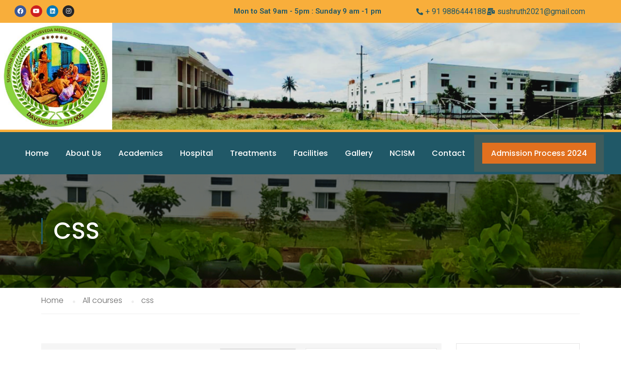

--- FILE ---
content_type: text/html; charset=UTF-8
request_url: https://sushrutha.net/course-tag/css/
body_size: 19101
content:
<!DOCTYPE html>
<html lang="en-US">
<head>
	<meta charset="UTF-8" />
	<meta name="viewport" content="width=device-width, initial-scale=1" />
	<link rel="profile" href="http://gmpg.org/xfn/11" />
	<link rel="pingback" href="https://sushrutha.net/xmlrpc.php" />
	<script type="text/javascript" id="lpData">
/* <![CDATA[ */
var lpData = {"site_url":"https:\/\/sushrutha.net","user_id":"0","theme":"eduma","lp_rest_url":"https:\/\/sushrutha.net\/wp-json\/","nonce":"32a86c2e8a","is_course_archive":"1","courses_url":"https:\/\/sushrutha.net\/courses\/","urlParams":{"page_tag_id_current":73,"page_term_url":"https:\/\/sushrutha.net\/course-tag\/css\/"},"lp_version":"4.3.2.5","lp_rest_load_ajax":"https:\/\/sushrutha.net\/wp-json\/lp\/v1\/load_content_via_ajax\/","ajaxUrl":"https:\/\/sushrutha.net\/wp-admin\/admin-ajax.php","lpAjaxUrl":"https:\/\/sushrutha.net\/lp-ajax-handle","coverImageRatio":"5.16","toast":{"gravity":"bottom","position":"center","duration":3000,"close":1,"stopOnFocus":1,"classPrefix":"lp-toast"},"i18n":[]};
/* ]]> */
</script>
<script type="text/javascript" id="lpSettingCourses">
/* <![CDATA[ */
var lpSettingCourses = {"lpArchiveLoadAjax":"1","lpArchiveNoLoadAjaxFirst":"0","lpArchivePaginationType":"","noLoadCoursesJs":"0"};
/* ]]> */
</script>
		<style id="learn-press-custom-css">
			:root {
				--lp-container-max-width: 1290px;
				--lp-cotainer-padding: 1rem;
				--lp-primary-color: #ffb606;
				--lp-secondary-color: #442e66;
			}
		</style>
		<title>css - Sushrutha</title>
<meta name='robots' content='max-image-preview:large' />
<link rel="alternate" type="application/rss+xml" title="Sushrutha &raquo; Feed" href="https://sushrutha.net/feed/" />
<link rel="alternate" type="application/rss+xml" title="Sushrutha &raquo; Comments Feed" href="https://sushrutha.net/comments/feed/" />
<link rel="alternate" type="application/rss+xml" title="Sushrutha &raquo; css Tag Feed" href="https://sushrutha.net/course-tag/css/feed/" />
<style id='wp-img-auto-sizes-contain-inline-css' type='text/css'>
img:is([sizes=auto i],[sizes^="auto," i]){contain-intrinsic-size:3000px 1500px}
/*# sourceURL=wp-img-auto-sizes-contain-inline-css */
</style>

<link rel='stylesheet' id='hfe-widgets-style-css' href='https://sushrutha.net/wp-content/plugins/header-footer-elementor/inc/widgets-css/frontend.css?ver=2.8.1' type='text/css' media='all' />
<link rel='stylesheet' id='hfe-woo-product-grid-css' href='https://sushrutha.net/wp-content/plugins/header-footer-elementor/inc/widgets-css/woo-products.css?ver=2.8.1' type='text/css' media='all' />
<style id='pdfemb-pdf-embedder-viewer-style-inline-css' type='text/css'>
.wp-block-pdfemb-pdf-embedder-viewer{max-width:none}

/*# sourceURL=https://sushrutha.net/wp-content/plugins/pdf-embedder/block/build/style-index.css */
</style>
<link rel='stylesheet' id='contact-form-7-css' href='https://sushrutha.net/wp-content/plugins/contact-form-7/includes/css/styles.css?ver=6.1.4' type='text/css' media='all' />
<link rel='stylesheet' id='pmpro_frontend_base-css' href='https://sushrutha.net/wp-content/plugins/paid-memberships-pro/css/frontend/base.css?ver=3.6.4' type='text/css' media='all' />
<link rel='stylesheet' id='pmpro_frontend_variation_1-css' href='https://sushrutha.net/wp-content/plugins/paid-memberships-pro/css/frontend/variation_1.css?ver=3.6.4' type='text/css' media='all' />
<style id='woocommerce-inline-inline-css' type='text/css'>
.woocommerce form .form-row .required { visibility: visible; }
/*# sourceURL=woocommerce-inline-inline-css */
</style>
<link rel='stylesheet' id='hfe-style-css' href='https://sushrutha.net/wp-content/plugins/header-footer-elementor/assets/css/header-footer-elementor.css?ver=2.8.1' type='text/css' media='all' />
<link rel='stylesheet' id='elementor-icons-css' href='https://sushrutha.net/wp-content/plugins/elementor/assets/lib/eicons/css/elementor-icons.min.css?ver=5.46.0' type='text/css' media='all' />
<link rel='stylesheet' id='elementor-frontend-css' href='https://sushrutha.net/wp-content/plugins/elementor/assets/css/frontend.min.css?ver=3.34.2' type='text/css' media='all' />
<style id='elementor-frontend-inline-css' type='text/css'>
.elementor-kit-12{--e-global-color-primary:#61CE70;--e-global-color-secondary:#54595F;--e-global-color-text:#7A7A7A;--e-global-color-accent:#61CE70;--e-global-typography-primary-font-family:"Roboto";--e-global-typography-primary-font-weight:600;--e-global-typography-secondary-font-family:"Roboto Slab";--e-global-typography-secondary-font-weight:400;--e-global-typography-text-font-family:"Roboto";--e-global-typography-text-font-weight:400;--e-global-typography-accent-font-family:"Roboto";--e-global-typography-accent-font-weight:500;}.elementor-section.elementor-section-boxed > .elementor-container{max-width:1140px;}.e-con{--container-max-width:1140px;}.elementor-widget:not(:last-child){margin-block-end:20px;}.elementor-element{--widgets-spacing:20px 20px;--widgets-spacing-row:20px;--widgets-spacing-column:20px;}{}h1.entry-title{display:var(--page-title-display);}@media(max-width:1024px){.elementor-section.elementor-section-boxed > .elementor-container{max-width:1024px;}.e-con{--container-max-width:1024px;}}@media(max-width:767px){.elementor-section.elementor-section-boxed > .elementor-container{max-width:767px;}.e-con{--container-max-width:767px;}}
.elementor-9655 .elementor-element.elementor-element-c6333b1:not(.elementor-motion-effects-element-type-background), .elementor-9655 .elementor-element.elementor-element-c6333b1 > .elementor-motion-effects-container > .elementor-motion-effects-layer{background-color:#F8AE3B;}.elementor-9655 .elementor-element.elementor-element-c6333b1{transition:background 0.3s, border 0.3s, border-radius 0.3s, box-shadow 0.3s;margin-top:0px;margin-bottom:0px;padding:0px 0px 0px 0px;}.elementor-9655 .elementor-element.elementor-element-c6333b1 > .elementor-background-overlay{transition:background 0.3s, border-radius 0.3s, opacity 0.3s;}.elementor-9655 .elementor-element.elementor-element-5f9db56{--grid-template-columns:repeat(0, auto);--icon-size:12px;--grid-column-gap:5px;--grid-row-gap:0px;}.elementor-9655 .elementor-element.elementor-element-5f9db56 .elementor-widget-container{text-align:left;}.elementor-9655 .elementor-element.elementor-element-5f9db56 > .elementor-widget-container{margin:0px 0px 0px 0px;padding:0% 0% 0% 5%;}.elementor-bc-flex-widget .elementor-9655 .elementor-element.elementor-element-086cdf5.elementor-column .elementor-widget-wrap{align-items:center;}.elementor-9655 .elementor-element.elementor-element-086cdf5.elementor-column.elementor-element[data-element_type="column"] > .elementor-widget-wrap.elementor-element-populated{align-content:center;align-items:center;}.elementor-widget-heading .elementor-heading-title{font-family:var( --e-global-typography-primary-font-family ), Sans-serif;font-weight:var( --e-global-typography-primary-font-weight );color:var( --e-global-color-primary );}.elementor-9655 .elementor-element.elementor-element-ff08ba9{text-align:center;}.elementor-9655 .elementor-element.elementor-element-ff08ba9 .elementor-heading-title{font-family:"Roboto", Sans-serif;font-size:15px;font-weight:600;color:#205867;}.elementor-widget-icon-list .elementor-icon-list-item:not(:last-child):after{border-color:var( --e-global-color-text );}.elementor-widget-icon-list .elementor-icon-list-icon i{color:var( --e-global-color-primary );}.elementor-widget-icon-list .elementor-icon-list-icon svg{fill:var( --e-global-color-primary );}.elementor-widget-icon-list .elementor-icon-list-item > .elementor-icon-list-text, .elementor-widget-icon-list .elementor-icon-list-item > a{font-family:var( --e-global-typography-text-font-family ), Sans-serif;font-weight:var( --e-global-typography-text-font-weight );}.elementor-widget-icon-list .elementor-icon-list-text{color:var( --e-global-color-secondary );}.elementor-9655 .elementor-element.elementor-element-6c6d3c6 > .elementor-widget-container{margin:0px 0px 0px 0px;padding:0px 0px 0px 0px;}.elementor-9655 .elementor-element.elementor-element-6c6d3c6 .elementor-icon-list-icon i{color:#205867;transition:color 0.3s;}.elementor-9655 .elementor-element.elementor-element-6c6d3c6 .elementor-icon-list-icon svg{fill:#205867;transition:fill 0.3s;}.elementor-9655 .elementor-element.elementor-element-6c6d3c6{--e-icon-list-icon-size:14px;--icon-vertical-offset:0px;}.elementor-9655 .elementor-element.elementor-element-6c6d3c6 .elementor-icon-list-item > .elementor-icon-list-text, .elementor-9655 .elementor-element.elementor-element-6c6d3c6 .elementor-icon-list-item > a{font-family:"Roboto", Sans-serif;font-weight:400;}.elementor-9655 .elementor-element.elementor-element-6c6d3c6 .elementor-icon-list-text{color:#205867;transition:color 0.3s;}.elementor-9655 .elementor-element.elementor-element-8aae4f4:not(.elementor-motion-effects-element-type-background), .elementor-9655 .elementor-element.elementor-element-8aae4f4 > .elementor-motion-effects-container > .elementor-motion-effects-layer{background-color:#FFFFFF;}.elementor-9655 .elementor-element.elementor-element-8aae4f4{transition:background 0.3s, border 0.3s, border-radius 0.3s, box-shadow 0.3s;margin-top:0px;margin-bottom:0px;padding:0px 0px 0px 0px;}.elementor-9655 .elementor-element.elementor-element-8aae4f4 > .elementor-background-overlay{transition:background 0.3s, border-radius 0.3s, opacity 0.3s;}.elementor-bc-flex-widget .elementor-9655 .elementor-element.elementor-element-6a2ee08.elementor-column .elementor-widget-wrap{align-items:center;}.elementor-9655 .elementor-element.elementor-element-6a2ee08.elementor-column.elementor-element[data-element_type="column"] > .elementor-widget-wrap.elementor-element-populated{align-content:center;align-items:center;}.elementor-9655 .elementor-element.elementor-element-6a2ee08 > .elementor-element-populated{margin:0px 0px 0px 0px;--e-column-margin-right:0px;--e-column-margin-left:0px;padding:10px 0px 10px 0px;}.elementor-bc-flex-widget .elementor-9655 .elementor-element.elementor-element-d4c6986.elementor-column .elementor-widget-wrap{align-items:center;}.elementor-9655 .elementor-element.elementor-element-d4c6986.elementor-column.elementor-element[data-element_type="column"] > .elementor-widget-wrap.elementor-element-populated{align-content:center;align-items:center;}.elementor-9655 .elementor-element.elementor-element-d4c6986 > .elementor-element-populated{margin:0px 0px 0px 0px;--e-column-margin-right:0px;--e-column-margin-left:0px;padding:0% 5% 0% 0%;}.elementor-9655 .elementor-element.elementor-element-dc78f10{margin-top:0px;margin-bottom:0px;padding:0px 0px 0px 0px;}.elementor-9655 .elementor-element.elementor-element-349e666 > .elementor-element-populated{margin:0px 0px 0px 0px;--e-column-margin-right:0px;--e-column-margin-left:0px;padding:0px 0px 0px 0px;}.elementor-widget-image .widget-image-caption{color:var( --e-global-color-text );font-family:var( --e-global-typography-text-font-family ), Sans-serif;font-weight:var( --e-global-typography-text-font-weight );}.elementor-9655 .elementor-element.elementor-element-fdcb502 > .elementor-widget-container{margin:0px 0px 0px 0px;padding:0px 0px 0px 0px;}.elementor-9655 .elementor-element.elementor-element-fdcb502 img{width:100%;}.elementor-9655 .elementor-element.elementor-element-f8b31ff > .elementor-element-populated{margin:0px 0px 0px 0px;--e-column-margin-right:0px;--e-column-margin-left:0px;padding:0px 0px 0px 0px;}.elementor-9655 .elementor-element.elementor-element-69ae44e > .elementor-widget-container{margin:0px 0px 0px 0px;padding:0px 0px 0px 0px;}.elementor-9655 .elementor-element.elementor-element-69ae44e img{width:100%;}.elementor-9655 .elementor-element.elementor-element-3fe5341:not(.elementor-motion-effects-element-type-background), .elementor-9655 .elementor-element.elementor-element-3fe5341 > .elementor-motion-effects-container > .elementor-motion-effects-layer{background-color:#205867;}.elementor-9655 .elementor-element.elementor-element-3fe5341{border-style:solid;border-width:5px 0px 0px 0px;border-color:#F8AE3B;transition:background 0.3s, border 0.3s, border-radius 0.3s, box-shadow 0.3s;margin-top:0px;margin-bottom:0px;padding:20px 0px 20px 0px;}.elementor-9655 .elementor-element.elementor-element-3fe5341 > .elementor-background-overlay{transition:background 0.3s, border-radius 0.3s, opacity 0.3s;}.elementor-widget-navigation-menu .menu-item a.hfe-menu-item.elementor-button{background-color:var( --e-global-color-accent );font-family:var( --e-global-typography-accent-font-family ), Sans-serif;font-weight:var( --e-global-typography-accent-font-weight );}.elementor-widget-navigation-menu .menu-item a.hfe-menu-item.elementor-button:hover{background-color:var( --e-global-color-accent );}.elementor-widget-navigation-menu a.hfe-menu-item, .elementor-widget-navigation-menu a.hfe-sub-menu-item{font-family:var( --e-global-typography-primary-font-family ), Sans-serif;font-weight:var( --e-global-typography-primary-font-weight );}.elementor-widget-navigation-menu .menu-item a.hfe-menu-item, .elementor-widget-navigation-menu .sub-menu a.hfe-sub-menu-item{color:var( --e-global-color-text );}.elementor-widget-navigation-menu .menu-item a.hfe-menu-item:hover,
								.elementor-widget-navigation-menu .sub-menu a.hfe-sub-menu-item:hover,
								.elementor-widget-navigation-menu .menu-item.current-menu-item a.hfe-menu-item,
								.elementor-widget-navigation-menu .menu-item a.hfe-menu-item.highlighted,
								.elementor-widget-navigation-menu .menu-item a.hfe-menu-item:focus{color:var( --e-global-color-accent );}.elementor-widget-navigation-menu .hfe-nav-menu-layout:not(.hfe-pointer__framed) .menu-item.parent a.hfe-menu-item:before,
								.elementor-widget-navigation-menu .hfe-nav-menu-layout:not(.hfe-pointer__framed) .menu-item.parent a.hfe-menu-item:after{background-color:var( --e-global-color-accent );}.elementor-widget-navigation-menu .hfe-nav-menu-layout:not(.hfe-pointer__framed) .menu-item.parent .sub-menu .hfe-has-submenu-container a:after{background-color:var( --e-global-color-accent );}.elementor-widget-navigation-menu .hfe-pointer__framed .menu-item.parent a.hfe-menu-item:before,
								.elementor-widget-navigation-menu .hfe-pointer__framed .menu-item.parent a.hfe-menu-item:after{border-color:var( --e-global-color-accent );}
							.elementor-widget-navigation-menu .sub-menu li a.hfe-sub-menu-item,
							.elementor-widget-navigation-menu nav.hfe-dropdown li a.hfe-sub-menu-item,
							.elementor-widget-navigation-menu nav.hfe-dropdown li a.hfe-menu-item,
							.elementor-widget-navigation-menu nav.hfe-dropdown-expandible li a.hfe-menu-item,
							.elementor-widget-navigation-menu nav.hfe-dropdown-expandible li a.hfe-sub-menu-item{font-family:var( --e-global-typography-accent-font-family ), Sans-serif;font-weight:var( --e-global-typography-accent-font-weight );}.elementor-9655 .elementor-element.elementor-element-16bac00 .menu-item a.hfe-menu-item{padding-left:26px;padding-right:26px;}.elementor-9655 .elementor-element.elementor-element-16bac00 .menu-item a.hfe-sub-menu-item{padding-left:calc( 26px + 20px );padding-right:26px;}.elementor-9655 .elementor-element.elementor-element-16bac00 .hfe-nav-menu__layout-vertical .menu-item ul ul a.hfe-sub-menu-item{padding-left:calc( 26px + 40px );padding-right:26px;}.elementor-9655 .elementor-element.elementor-element-16bac00 .hfe-nav-menu__layout-vertical .menu-item ul ul ul a.hfe-sub-menu-item{padding-left:calc( 26px + 60px );padding-right:26px;}.elementor-9655 .elementor-element.elementor-element-16bac00 .hfe-nav-menu__layout-vertical .menu-item ul ul ul ul a.hfe-sub-menu-item{padding-left:calc( 26px + 80px );padding-right:26px;}.elementor-9655 .elementor-element.elementor-element-16bac00 .menu-item a.hfe-menu-item, .elementor-9655 .elementor-element.elementor-element-16bac00 .menu-item a.hfe-sub-menu-item{padding-top:25px;padding-bottom:25px;}body:not(.rtl) .elementor-9655 .elementor-element.elementor-element-16bac00 .hfe-nav-menu__layout-horizontal .hfe-nav-menu > li.menu-item:not(:last-child){margin-right:35px;}body.rtl .elementor-9655 .elementor-element.elementor-element-16bac00 .hfe-nav-menu__layout-horizontal .hfe-nav-menu > li.menu-item:not(:last-child){margin-left:35px;}.elementor-9655 .elementor-element.elementor-element-16bac00 nav:not(.hfe-nav-menu__layout-horizontal) .hfe-nav-menu > li.menu-item:not(:last-child){margin-bottom:35px;}body:not(.rtl) .elementor-9655 .elementor-element.elementor-element-16bac00 .hfe-nav-menu__layout-horizontal .hfe-nav-menu > li.menu-item{margin-bottom:0px;}.elementor-9655 .elementor-element.elementor-element-16bac00 ul.sub-menu{width:240px;}.elementor-9655 .elementor-element.elementor-element-16bac00 .sub-menu li a.hfe-sub-menu-item,
						.elementor-9655 .elementor-element.elementor-element-16bac00 nav.hfe-dropdown li a.hfe-menu-item,
						.elementor-9655 .elementor-element.elementor-element-16bac00 nav.hfe-dropdown-expandible li a.hfe-menu-item{padding-left:20px;padding-right:20px;}.elementor-9655 .elementor-element.elementor-element-16bac00 nav.hfe-dropdown-expandible a.hfe-sub-menu-item,
						.elementor-9655 .elementor-element.elementor-element-16bac00 nav.hfe-dropdown li a.hfe-sub-menu-item{padding-left:calc( 20px + 20px );padding-right:20px;}.elementor-9655 .elementor-element.elementor-element-16bac00 .hfe-dropdown .menu-item ul ul a.hfe-sub-menu-item,
						.elementor-9655 .elementor-element.elementor-element-16bac00 .hfe-dropdown-expandible .menu-item ul ul a.hfe-sub-menu-item{padding-left:calc( 20px + 40px );padding-right:20px;}.elementor-9655 .elementor-element.elementor-element-16bac00 .hfe-dropdown .menu-item ul ul ul a.hfe-sub-menu-item,
						.elementor-9655 .elementor-element.elementor-element-16bac00 .hfe-dropdown-expandible .menu-item ul ul ul a.hfe-sub-menu-item{padding-left:calc( 20px + 60px );padding-right:20px;}.elementor-9655 .elementor-element.elementor-element-16bac00 .hfe-dropdown .menu-item ul ul ul ul a.hfe-sub-menu-item,
						.elementor-9655 .elementor-element.elementor-element-16bac00 .hfe-dropdown-expandible .menu-item ul ul ul ul a.hfe-sub-menu-item{padding-left:calc( 20px + 80px );padding-right:20px;}.elementor-9655 .elementor-element.elementor-element-16bac00 .sub-menu a.hfe-sub-menu-item,
						 .elementor-9655 .elementor-element.elementor-element-16bac00 nav.hfe-dropdown li a.hfe-menu-item,
						 .elementor-9655 .elementor-element.elementor-element-16bac00 nav.hfe-dropdown li a.hfe-sub-menu-item,
						 .elementor-9655 .elementor-element.elementor-element-16bac00 nav.hfe-dropdown-expandible li a.hfe-menu-item,
						 .elementor-9655 .elementor-element.elementor-element-16bac00 nav.hfe-dropdown-expandible li a.hfe-sub-menu-item{padding-top:30px;padding-bottom:30px;}.elementor-9655 .elementor-element.elementor-element-16bac00 nav.hfe-nav-menu__layout-horizontal:not(.hfe-dropdown) ul.sub-menu, .elementor-9655 .elementor-element.elementor-element-16bac00 nav.hfe-nav-menu__layout-expandible.menu-is-active, .elementor-9655 .elementor-element.elementor-element-16bac00 nav.hfe-nav-menu__layout-vertical:not(.hfe-dropdown) ul.sub-menu{margin-top:10px;}.elementor-9655 .elementor-element.elementor-element-16bac00 .hfe-dropdown.menu-is-active{margin-top:10px;}.elementor-9655 .elementor-element.elementor-element-16bac00 .hfe-nav-menu__toggle{margin:0 auto;}.elementor-9655 .elementor-element.elementor-element-16bac00 a.hfe-menu-item, .elementor-9655 .elementor-element.elementor-element-16bac00 a.hfe-sub-menu-item{font-family:"Roboto", Sans-serif;font-weight:900;}.elementor-9655 .elementor-element.elementor-element-16bac00 .menu-item a.hfe-menu-item, .elementor-9655 .elementor-element.elementor-element-16bac00 .sub-menu a.hfe-sub-menu-item{color:#FFFFFF;}.elementor-9655 .elementor-element.elementor-element-16bac00 .menu-item a.hfe-menu-item:hover,
								.elementor-9655 .elementor-element.elementor-element-16bac00 .sub-menu a.hfe-sub-menu-item:hover,
								.elementor-9655 .elementor-element.elementor-element-16bac00 .menu-item.current-menu-item a.hfe-menu-item,
								.elementor-9655 .elementor-element.elementor-element-16bac00 .menu-item a.hfe-menu-item.highlighted,
								.elementor-9655 .elementor-element.elementor-element-16bac00 .menu-item a.hfe-menu-item:focus{color:#337953;}.elementor-9655 .elementor-element.elementor-element-16bac00 .menu-item.current-menu-item a.hfe-menu-item,
								.elementor-9655 .elementor-element.elementor-element-16bac00 .menu-item.current-menu-ancestor a.hfe-menu-item{color:#C9C9C9;}.elementor-9655 .elementor-element.elementor-element-16bac00 .sub-menu,
								.elementor-9655 .elementor-element.elementor-element-16bac00 nav.hfe-dropdown,
								.elementor-9655 .elementor-element.elementor-element-16bac00 nav.hfe-dropdown-expandible,
								.elementor-9655 .elementor-element.elementor-element-16bac00 nav.hfe-dropdown .menu-item a.hfe-menu-item,
								.elementor-9655 .elementor-element.elementor-element-16bac00 nav.hfe-dropdown .menu-item a.hfe-sub-menu-item{background-color:#205867;}.elementor-9655 .elementor-element.elementor-element-16bac00 .sub-menu a.hfe-sub-menu-item:hover,
								.elementor-9655 .elementor-element.elementor-element-16bac00 .elementor-menu-toggle:hover,
								.elementor-9655 .elementor-element.elementor-element-16bac00 nav.hfe-dropdown li a.hfe-menu-item:hover,
								.elementor-9655 .elementor-element.elementor-element-16bac00 nav.hfe-dropdown li a.hfe-sub-menu-item:hover,
								.elementor-9655 .elementor-element.elementor-element-16bac00 nav.hfe-dropdown-expandible li a.hfe-menu-item:hover,
								.elementor-9655 .elementor-element.elementor-element-16bac00 nav.hfe-dropdown-expandible li a.hfe-sub-menu-item:hover{color:#337953;}.elementor-9655 .elementor-element.elementor-element-16bac00 .sub-menu li.menu-item:not(:last-child),
						.elementor-9655 .elementor-element.elementor-element-16bac00 nav.hfe-dropdown li.menu-item:not(:last-child),
						.elementor-9655 .elementor-element.elementor-element-16bac00 nav.hfe-dropdown-expandible li.menu-item:not(:last-child){border-bottom-style:solid;border-bottom-color:#c4c4c4;border-bottom-width:1px;}.elementor-9655 .elementor-element.elementor-element-16bac00 div.hfe-nav-menu-icon{color:#FFFFFF;}.elementor-9655 .elementor-element.elementor-element-16bac00 div.hfe-nav-menu-icon svg{fill:#FFFFFF;}.elementor-9655 .elementor-element.elementor-element-16bac00 div.hfe-nav-menu-icon:hover{color:#337953;}.elementor-9655 .elementor-element.elementor-element-16bac00 div.hfe-nav-menu-icon:hover svg{fill:#337953;}@media(max-width:1024px){body:not(.rtl) .elementor-9655 .elementor-element.elementor-element-16bac00.hfe-nav-menu__breakpoint-tablet .hfe-nav-menu__layout-horizontal .hfe-nav-menu > li.menu-item:not(:last-child){margin-right:0px;}body .elementor-9655 .elementor-element.elementor-element-16bac00 nav.hfe-nav-menu__layout-vertical .hfe-nav-menu > li.menu-item:not(:last-child){margin-bottom:0px;}}@media(min-width:768px){.elementor-9655 .elementor-element.elementor-element-8ba66d5{width:33%;}.elementor-9655 .elementor-element.elementor-element-086cdf5{width:33%;}.elementor-9655 .elementor-element.elementor-element-e9d61a8{width:33.664%;}.elementor-9655 .elementor-element.elementor-element-6a2ee08{width:50%;}.elementor-9655 .elementor-element.elementor-element-d4c6986{width:50%;}.elementor-9655 .elementor-element.elementor-element-349e666{width:18%;}.elementor-9655 .elementor-element.elementor-element-f8b31ff{width:82%;}}@media(max-width:767px){.elementor-9655 .elementor-element.elementor-element-8ba66d5{width:35%;}.elementor-9655 .elementor-element.elementor-element-5f9db56{--icon-size:10px;}.elementor-9655 .elementor-element.elementor-element-086cdf5{width:65%;}.elementor-9655 .elementor-element.elementor-element-ff08ba9 .elementor-heading-title{font-size:10px;}.elementor-9655 .elementor-element.elementor-element-6c6d3c6 .elementor-icon-list-item > .elementor-icon-list-text, .elementor-9655 .elementor-element.elementor-element-6c6d3c6 .elementor-icon-list-item > a{font-size:12px;}.elementor-9655 .elementor-element.elementor-element-349e666{width:100%;}.elementor-9655 .elementor-element.elementor-element-f8b31ff{width:100%;}.elementor-9655 .elementor-element.elementor-element-3fe5341{padding:0px 0px 0px 0px;}body:not(.rtl) .elementor-9655 .elementor-element.elementor-element-16bac00.hfe-nav-menu__breakpoint-mobile .hfe-nav-menu__layout-horizontal .hfe-nav-menu > li.menu-item:not(:last-child){margin-right:0px;}body .elementor-9655 .elementor-element.elementor-element-16bac00 nav.hfe-nav-menu__layout-vertical .hfe-nav-menu > li.menu-item:not(:last-child){margin-bottom:0px;}body:not(.rtl) .elementor-9655 .elementor-element.elementor-element-16bac00 .hfe-nav-menu__layout-horizontal .hfe-nav-menu > li.menu-item{margin-bottom:8px;}}
/*# sourceURL=elementor-frontend-inline-css */
</style>
<link rel='stylesheet' id='font-awesome-5-all-css' href='https://sushrutha.net/wp-content/plugins/elementor/assets/lib/font-awesome/css/all.min.css?ver=3.34.2' type='text/css' media='all' />
<link rel='stylesheet' id='font-awesome-4-shim-css' href='https://sushrutha.net/wp-content/plugins/elementor/assets/lib/font-awesome/css/v4-shims.min.css?ver=3.34.2' type='text/css' media='all' />
<link rel='stylesheet' id='hfe-elementor-icons-css' href='https://sushrutha.net/wp-content/plugins/elementor/assets/lib/eicons/css/elementor-icons.min.css?ver=5.34.0' type='text/css' media='all' />
<link rel='stylesheet' id='hfe-icons-list-css' href='https://sushrutha.net/wp-content/plugins/elementor/assets/css/widget-icon-list.min.css?ver=3.24.3' type='text/css' media='all' />
<link rel='stylesheet' id='hfe-social-icons-css' href='https://sushrutha.net/wp-content/plugins/elementor/assets/css/widget-social-icons.min.css?ver=3.24.0' type='text/css' media='all' />
<link rel='stylesheet' id='hfe-social-share-icons-brands-css' href='https://sushrutha.net/wp-content/plugins/elementor/assets/lib/font-awesome/css/brands.css?ver=5.15.3' type='text/css' media='all' />
<link rel='stylesheet' id='hfe-social-share-icons-fontawesome-css' href='https://sushrutha.net/wp-content/plugins/elementor/assets/lib/font-awesome/css/fontawesome.css?ver=5.15.3' type='text/css' media='all' />
<link rel='stylesheet' id='hfe-nav-menu-icons-css' href='https://sushrutha.net/wp-content/plugins/elementor/assets/lib/font-awesome/css/solid.css?ver=5.15.3' type='text/css' media='all' />
<link rel='stylesheet' id='learnpress-css' href='https://sushrutha.net/wp-content/plugins/learnpress/assets/css/learnpress.min.css?ver=4.3.2.5' type='text/css' media='all' />
<link rel='stylesheet' id='learnpress-widgets-css' href='https://sushrutha.net/wp-content/plugins/learnpress/assets/css/widgets.min.css?ver=4.3.2.5' type='text/css' media='all' />
<link rel='stylesheet' id='font-awesome-css' href='https://sushrutha.net/wp-content/themes/eduma/assets/css/all.min.css?ver=4.5.4' type='text/css' media='all' />
<link rel='stylesheet' id='font-v4-shims-css' href='https://sushrutha.net/wp-content/themes/eduma/assets/css/v4-shims.min.css?ver=4.5.4' type='text/css' media='all' />
<link rel='stylesheet' id='ionicons-css' href='https://sushrutha.net/wp-content/themes/eduma/assets/css/ionicons.min.css?ver=6.9' type='text/css' media='all' />
<link rel='stylesheet' id='font-pe-icon-7-css' href='https://sushrutha.net/wp-content/themes/eduma/assets/css/font-pe-icon-7.css?ver=6.9' type='text/css' media='all' />
<link rel='stylesheet' id='flaticon-css' href='https://sushrutha.net/wp-content/themes/eduma/assets/css/flaticon.css?ver=6.9' type='text/css' media='all' />
<link rel='stylesheet' id='thim-linearicons-font-css' href='https://sushrutha.net/wp-content/themes/eduma/assets/css/linearicons.css?ver=6.9' type='text/css' media='all' />
<link rel='stylesheet' id='line-awesome-css' href='https://sushrutha.net/wp-content/themes/eduma/assets/css/line-awesome.min.css?ver=4.5.4' type='text/css' media='all' />
<link rel='stylesheet' id='thim-style-css' href='https://sushrutha.net/wp-content/themes/eduma/style.css?ver=4.5.4' type='text/css' media='all' />
<style id='thim-style-inline-css' type='text/css'>
:root{ --thim-body-primary-color: #205867;--thim-body-secondary-color:#f8ae3b;--thim-button-text-color:#ffffff;--thim-button-hover-color:#205867;--thim-footer-font-title-font-size:14px;--thim-footer-font-title-line-height:40px;--thim-footer-font-title-text-transform:uppercase;--thim-footer-font-title-font-weight:700;--thim-footer-font-size:;--thim-main-menu-font-weight:900;} 
/*# sourceURL=thim-style-inline-css */
</style>
<link rel='stylesheet' id='thim-style-options-css' href='https://sushrutha.net/wp-content/uploads/tc_stylesheets/eduma.1709538474.css?ver=6.9' type='text/css' media='all' />
<link rel='stylesheet' id='elementor-gf-roboto-css' href='https://fonts.googleapis.com/css?family=Roboto:100,100italic,200,200italic,300,300italic,400,400italic,500,500italic,600,600italic,700,700italic,800,800italic,900,900italic&#038;display=auto' type='text/css' media='all' />
<link rel='stylesheet' id='elementor-gf-robotoslab-css' href='https://fonts.googleapis.com/css?family=Roboto+Slab:100,100italic,200,200italic,300,300italic,400,400italic,500,500italic,600,600italic,700,700italic,800,800italic,900,900italic&#038;display=auto' type='text/css' media='all' />
<script type="text/javascript" src="https://sushrutha.net/wp-includes/js/dist/hooks.min.js?ver=dd5603f07f9220ed27f1" id="wp-hooks-js"></script>
<script type="text/javascript" src="https://sushrutha.net/wp-includes/js/jquery/jquery.min.js?ver=3.7.1" id="jquery-core-js"></script>
<script type="text/javascript" src="https://sushrutha.net/wp-includes/js/jquery/jquery-migrate.min.js?ver=3.4.1" id="jquery-migrate-js"></script>
<script type="text/javascript" id="jquery-js-after">
/* <![CDATA[ */
!function($){"use strict";$(document).ready(function(){$(this).scrollTop()>100&&$(".hfe-scroll-to-top-wrap").removeClass("hfe-scroll-to-top-hide"),$(window).scroll(function(){$(this).scrollTop()<100?$(".hfe-scroll-to-top-wrap").fadeOut(300):$(".hfe-scroll-to-top-wrap").fadeIn(300)}),$(".hfe-scroll-to-top-wrap").on("click",function(){$("html, body").animate({scrollTop:0},300);return!1})})}(jQuery);
!function($){'use strict';$(document).ready(function(){var bar=$('.hfe-reading-progress-bar');if(!bar.length)return;$(window).on('scroll',function(){var s=$(window).scrollTop(),d=$(document).height()-$(window).height(),p=d? s/d*100:0;bar.css('width',p+'%')});});}(jQuery);
//# sourceURL=jquery-js-after
/* ]]> */
</script>
<script type="text/javascript" src="https://sushrutha.net/wp-content/plugins/elementor/assets/lib/font-awesome/js/v4-shims.min.js?ver=3.34.2" id="font-awesome-4-shim-js"></script>
<script type="text/javascript" src="https://sushrutha.net/wp-content/plugins/learnpress/assets/js/dist/loadAJAX.min.js?ver=4.3.2.5" id="lp-load-ajax-js" async="async" data-wp-strategy="async"></script>
<script type="text/javascript" id="utils-js-extra">
/* <![CDATA[ */
var userSettings = {"url":"/","uid":"0","time":"1769030255","secure":"1"};
//# sourceURL=utils-js-extra
/* ]]> */
</script>
<script type="text/javascript" src="https://sushrutha.net/wp-includes/js/utils.min.js?ver=6.9" id="utils-js"></script>
<script type="text/javascript" src="https://sushrutha.net/wp-content/plugins/learnpress/assets/js/dist/frontend/courses-v2.min.js?ver=4.3.2.5" id="lp-courses-v2-js" async="async" data-wp-strategy="async"></script>
<link rel="https://api.w.org/" href="https://sushrutha.net/wp-json/" /><link rel="alternate" title="JSON" type="application/json" href="https://sushrutha.net/wp-json/wp/v2/course_tag/73" /><link rel="EditURI" type="application/rsd+xml" title="RSD" href="https://sushrutha.net/xmlrpc.php?rsd" />
<meta name="generator" content="WordPress 6.9" />
<meta name="generator" content="WooCommerce 10.4.3" />
<style type='text/css'> .ae_data .elementor-editor-element-setting {
            display:none !important;
            }
            </style><style id="pmpro_colors">:root {
	--pmpro--color--base: #ffffff;
	--pmpro--color--contrast: #222222;
	--pmpro--color--accent: #0c3d54;
	--pmpro--color--accent--variation: hsl( 199,75%,28.5% );
	--pmpro--color--border--variation: hsl( 0,0%,91% );
}</style>	<noscript><style>.woocommerce-product-gallery{ opacity: 1 !important; }</style></noscript>
	            <script type="text/javascript">
                function tc_insert_internal_css(css) {
                    var tc_style = document.createElement("style");
                    tc_style.type = "text/css";
                    tc_style.setAttribute('data-type', 'tc-internal-css');
                    var tc_style_content = document.createTextNode(css);
                    tc_style.appendChild(tc_style_content);
                    document.head.appendChild(tc_style);
                }
            </script>
			<meta name="generator" content="Elementor 3.34.2; features: additional_custom_breakpoints; settings: css_print_method-internal, google_font-enabled, font_display-auto">
			<style>
				.e-con.e-parent:nth-of-type(n+4):not(.e-lazyloaded):not(.e-no-lazyload),
				.e-con.e-parent:nth-of-type(n+4):not(.e-lazyloaded):not(.e-no-lazyload) * {
					background-image: none !important;
				}
				@media screen and (max-height: 1024px) {
					.e-con.e-parent:nth-of-type(n+3):not(.e-lazyloaded):not(.e-no-lazyload),
					.e-con.e-parent:nth-of-type(n+3):not(.e-lazyloaded):not(.e-no-lazyload) * {
						background-image: none !important;
					}
				}
				@media screen and (max-height: 640px) {
					.e-con.e-parent:nth-of-type(n+2):not(.e-lazyloaded):not(.e-no-lazyload),
					.e-con.e-parent:nth-of-type(n+2):not(.e-lazyloaded):not(.e-no-lazyload) * {
						background-image: none !important;
					}
				}
			</style>
			<meta name="generator" content="Powered by Slider Revolution 6.5.8 - responsive, Mobile-Friendly Slider Plugin for WordPress with comfortable drag and drop interface." />
<link rel="icon" href="https://sushrutha.net/wp-content/uploads/2021/10/cropped-Site-logo-32x32.png" sizes="32x32" />
<link rel="icon" href="https://sushrutha.net/wp-content/uploads/2021/10/cropped-Site-logo-192x192.png" sizes="192x192" />
<link rel="apple-touch-icon" href="https://sushrutha.net/wp-content/uploads/2021/10/cropped-Site-logo-180x180.png" />
<meta name="msapplication-TileImage" content="https://sushrutha.net/wp-content/uploads/2021/10/cropped-Site-logo-270x270.png" />
<script type="text/javascript">function setREVStartSize(e){
			//window.requestAnimationFrame(function() {				 
				window.RSIW = window.RSIW===undefined ? window.innerWidth : window.RSIW;	
				window.RSIH = window.RSIH===undefined ? window.innerHeight : window.RSIH;	
				try {								
					var pw = document.getElementById(e.c).parentNode.offsetWidth,
						newh;
					pw = pw===0 || isNaN(pw) ? window.RSIW : pw;
					e.tabw = e.tabw===undefined ? 0 : parseInt(e.tabw);
					e.thumbw = e.thumbw===undefined ? 0 : parseInt(e.thumbw);
					e.tabh = e.tabh===undefined ? 0 : parseInt(e.tabh);
					e.thumbh = e.thumbh===undefined ? 0 : parseInt(e.thumbh);
					e.tabhide = e.tabhide===undefined ? 0 : parseInt(e.tabhide);
					e.thumbhide = e.thumbhide===undefined ? 0 : parseInt(e.thumbhide);
					e.mh = e.mh===undefined || e.mh=="" || e.mh==="auto" ? 0 : parseInt(e.mh,0);		
					if(e.layout==="fullscreen" || e.l==="fullscreen") 						
						newh = Math.max(e.mh,window.RSIH);					
					else{					
						e.gw = Array.isArray(e.gw) ? e.gw : [e.gw];
						for (var i in e.rl) if (e.gw[i]===undefined || e.gw[i]===0) e.gw[i] = e.gw[i-1];					
						e.gh = e.el===undefined || e.el==="" || (Array.isArray(e.el) && e.el.length==0)? e.gh : e.el;
						e.gh = Array.isArray(e.gh) ? e.gh : [e.gh];
						for (var i in e.rl) if (e.gh[i]===undefined || e.gh[i]===0) e.gh[i] = e.gh[i-1];
											
						var nl = new Array(e.rl.length),
							ix = 0,						
							sl;					
						e.tabw = e.tabhide>=pw ? 0 : e.tabw;
						e.thumbw = e.thumbhide>=pw ? 0 : e.thumbw;
						e.tabh = e.tabhide>=pw ? 0 : e.tabh;
						e.thumbh = e.thumbhide>=pw ? 0 : e.thumbh;					
						for (var i in e.rl) nl[i] = e.rl[i]<window.RSIW ? 0 : e.rl[i];
						sl = nl[0];									
						for (var i in nl) if (sl>nl[i] && nl[i]>0) { sl = nl[i]; ix=i;}															
						var m = pw>(e.gw[ix]+e.tabw+e.thumbw) ? 1 : (pw-(e.tabw+e.thumbw)) / (e.gw[ix]);					
						newh =  (e.gh[ix] * m) + (e.tabh + e.thumbh);
					}
					var el = document.getElementById(e.c);
					if (el!==null && el) el.style.height = newh+"px";					
					el = document.getElementById(e.c+"_wrapper");
					if (el!==null && el) {
						el.style.height = newh+"px";
						el.style.display = "block";
					}
				} catch(e){
					console.log("Failure at Presize of Slider:" + e)
				}					   
			//});
		  };</script>
<style id="thim-customizer-inline-styles">/* devanagari */
@font-face {
  font-family: 'Poppins';
  font-style: normal;
  font-weight: 300;
  font-display: swap;
  src: url(https://sushrutha.net/wp-content/uploads/thim-fonts/poppins/pxiByp8kv8JHgFVrLDz8Z11lFc-K.woff2) format('woff2');
  unicode-range: U+0900-097F, U+1CD0-1CF9, U+200C-200D, U+20A8, U+20B9, U+20F0, U+25CC, U+A830-A839, U+A8E0-A8FF, U+11B00-11B09;
}
/* latin-ext */
@font-face {
  font-family: 'Poppins';
  font-style: normal;
  font-weight: 300;
  font-display: swap;
  src: url(https://sushrutha.net/wp-content/uploads/thim-fonts/poppins/pxiByp8kv8JHgFVrLDz8Z1JlFc-K.woff2) format('woff2');
  unicode-range: U+0100-02BA, U+02BD-02C5, U+02C7-02CC, U+02CE-02D7, U+02DD-02FF, U+0304, U+0308, U+0329, U+1D00-1DBF, U+1E00-1E9F, U+1EF2-1EFF, U+2020, U+20A0-20AB, U+20AD-20C0, U+2113, U+2C60-2C7F, U+A720-A7FF;
}
/* latin */
@font-face {
  font-family: 'Poppins';
  font-style: normal;
  font-weight: 300;
  font-display: swap;
  src: url(https://sushrutha.net/wp-content/uploads/thim-fonts/poppins/pxiByp8kv8JHgFVrLDz8Z1xlFQ.woff2) format('woff2');
  unicode-range: U+0000-00FF, U+0131, U+0152-0153, U+02BB-02BC, U+02C6, U+02DA, U+02DC, U+0304, U+0308, U+0329, U+2000-206F, U+20AC, U+2122, U+2191, U+2193, U+2212, U+2215, U+FEFF, U+FFFD;
}
/* devanagari */
@font-face {
  font-family: 'Poppins';
  font-style: normal;
  font-weight: 400;
  font-display: swap;
  src: url(https://sushrutha.net/wp-content/uploads/thim-fonts/poppins/pxiEyp8kv8JHgFVrJJbecmNE.woff2) format('woff2');
  unicode-range: U+0900-097F, U+1CD0-1CF9, U+200C-200D, U+20A8, U+20B9, U+20F0, U+25CC, U+A830-A839, U+A8E0-A8FF, U+11B00-11B09;
}
/* latin-ext */
@font-face {
  font-family: 'Poppins';
  font-style: normal;
  font-weight: 400;
  font-display: swap;
  src: url(https://sushrutha.net/wp-content/uploads/thim-fonts/poppins/pxiEyp8kv8JHgFVrJJnecmNE.woff2) format('woff2');
  unicode-range: U+0100-02BA, U+02BD-02C5, U+02C7-02CC, U+02CE-02D7, U+02DD-02FF, U+0304, U+0308, U+0329, U+1D00-1DBF, U+1E00-1E9F, U+1EF2-1EFF, U+2020, U+20A0-20AB, U+20AD-20C0, U+2113, U+2C60-2C7F, U+A720-A7FF;
}
/* latin */
@font-face {
  font-family: 'Poppins';
  font-style: normal;
  font-weight: 400;
  font-display: swap;
  src: url(https://sushrutha.net/wp-content/uploads/thim-fonts/poppins/pxiEyp8kv8JHgFVrJJfecg.woff2) format('woff2');
  unicode-range: U+0000-00FF, U+0131, U+0152-0153, U+02BB-02BC, U+02C6, U+02DA, U+02DC, U+0304, U+0308, U+0329, U+2000-206F, U+20AC, U+2122, U+2191, U+2193, U+2212, U+2215, U+FEFF, U+FFFD;
}
/* devanagari */
@font-face {
  font-family: 'Poppins';
  font-style: normal;
  font-weight: 500;
  font-display: swap;
  src: url(https://sushrutha.net/wp-content/uploads/thim-fonts/poppins/pxiByp8kv8JHgFVrLGT9Z11lFc-K.woff2) format('woff2');
  unicode-range: U+0900-097F, U+1CD0-1CF9, U+200C-200D, U+20A8, U+20B9, U+20F0, U+25CC, U+A830-A839, U+A8E0-A8FF, U+11B00-11B09;
}
/* latin-ext */
@font-face {
  font-family: 'Poppins';
  font-style: normal;
  font-weight: 500;
  font-display: swap;
  src: url(https://sushrutha.net/wp-content/uploads/thim-fonts/poppins/pxiByp8kv8JHgFVrLGT9Z1JlFc-K.woff2) format('woff2');
  unicode-range: U+0100-02BA, U+02BD-02C5, U+02C7-02CC, U+02CE-02D7, U+02DD-02FF, U+0304, U+0308, U+0329, U+1D00-1DBF, U+1E00-1E9F, U+1EF2-1EFF, U+2020, U+20A0-20AB, U+20AD-20C0, U+2113, U+2C60-2C7F, U+A720-A7FF;
}
/* latin */
@font-face {
  font-family: 'Poppins';
  font-style: normal;
  font-weight: 500;
  font-display: swap;
  src: url(https://sushrutha.net/wp-content/uploads/thim-fonts/poppins/pxiByp8kv8JHgFVrLGT9Z1xlFQ.woff2) format('woff2');
  unicode-range: U+0000-00FF, U+0131, U+0152-0153, U+02BB-02BC, U+02C6, U+02DA, U+02DC, U+0304, U+0308, U+0329, U+2000-206F, U+20AC, U+2122, U+2191, U+2193, U+2212, U+2215, U+FEFF, U+FFFD;
}</style>		<script type="text/javascript">
			if (typeof ajaxurl === 'undefined') {
				/* <![CDATA[ */
				var ajaxurl = "https://sushrutha.net/wp-admin/admin-ajax.php"
				/* ]]> */
			}
		</script>
		</head>

<body class="pmpro-variation_1 archive tax-course_tag term-css term-73 wp-embed-responsive wp-theme-eduma theme-eduma eduma learnpress learnpress-page woocommerce-no-js ehf-header ehf-template-eduma ehf-stylesheet-eduma group-blog body-grad-layout thim-body-preload bg-boxed-image size_wide thim-popup-feature learnpress-v4 elementor-default elementor-kit-12">

<script type="text/javascript" id="bbp-swap-no-js-body-class">
	document.body.className = document.body.className.replace( 'bbp-no-js', 'bbp-js' );
</script>

<div id="page" class="hfeed site">

		<header id="masthead" itemscope="itemscope" itemtype="https://schema.org/WPHeader">
			<p class="main-title bhf-hidden" itemprop="headline"><a href="https://sushrutha.net" title="Sushrutha" rel="home">Sushrutha</a></p>
					<div data-elementor-type="wp-post" data-elementor-id="9655" class="elementor elementor-9655">
						<section class="elementor-section elementor-top-section elementor-element elementor-element-c6333b1 elementor-section-full_width elementor-section-stretched elementor-section-height-default elementor-section-height-default" data-id="c6333b1" data-element_type="section" data-settings="{&quot;stretch_section&quot;:&quot;section-stretched&quot;,&quot;background_background&quot;:&quot;classic&quot;}">
						<div class="elementor-container elementor-column-gap-default">
					<div class="elementor-column elementor-col-33 elementor-top-column elementor-element elementor-element-8ba66d5" data-id="8ba66d5" data-element_type="column">
			<div class="elementor-widget-wrap elementor-element-populated">
						<div class="elementor-element elementor-element-5f9db56 elementor-shape-circle e-grid-align-left elementor-grid-0 elementor-widget elementor-widget-social-icons" data-id="5f9db56" data-element_type="widget" data-widget_type="social-icons.default">
				<div class="elementor-widget-container">
							<div class="elementor-social-icons-wrapper elementor-grid" role="list">
							<span class="elementor-grid-item" role="listitem">
					<a class="elementor-icon elementor-social-icon elementor-social-icon-facebook elementor-repeater-item-4960f85" href="https://www.facebook.com/profile.php?id=100084565814672&#038;mibextid=ZbWKwL" target="_blank">
						<span class="elementor-screen-only">Facebook</span>
						<i aria-hidden="true" class="fab fa-facebook"></i>					</a>
				</span>
							<span class="elementor-grid-item" role="listitem">
					<a class="elementor-icon elementor-social-icon elementor-social-icon-youtube elementor-repeater-item-5dd3b0a" target="_blank">
						<span class="elementor-screen-only">Youtube</span>
						<i aria-hidden="true" class="fab fa-youtube"></i>					</a>
				</span>
							<span class="elementor-grid-item" role="listitem">
					<a class="elementor-icon elementor-social-icon elementor-social-icon-linkedin elementor-repeater-item-0d8777e" target="_blank">
						<span class="elementor-screen-only">Linkedin</span>
						<i aria-hidden="true" class="fab fa-linkedin"></i>					</a>
				</span>
							<span class="elementor-grid-item" role="listitem">
					<a class="elementor-icon elementor-social-icon elementor-social-icon-instagram elementor-repeater-item-d3f81e8" target="_blank">
						<span class="elementor-screen-only">Instagram</span>
						<i aria-hidden="true" class="fab fa-instagram"></i>					</a>
				</span>
					</div>
						</div>
				</div>
					</div>
		</div>
				<div class="elementor-column elementor-col-33 elementor-top-column elementor-element elementor-element-086cdf5" data-id="086cdf5" data-element_type="column">
			<div class="elementor-widget-wrap elementor-element-populated">
						<div class="elementor-element elementor-element-ff08ba9 elementor-widget elementor-widget-heading" data-id="ff08ba9" data-element_type="widget" data-widget_type="heading.default">
				<div class="elementor-widget-container">
					<h2 class="elementor-heading-title elementor-size-default">Mon to Sat 9am - 5pm : Sunday 9 am -1 pm</h2>				</div>
				</div>
					</div>
		</div>
				<div class="elementor-column elementor-col-33 elementor-top-column elementor-element elementor-element-e9d61a8" data-id="e9d61a8" data-element_type="column">
			<div class="elementor-widget-wrap elementor-element-populated">
						<div class="elementor-element elementor-element-6c6d3c6 elementor-icon-list--layout-inline elementor-align-end elementor-list-item-link-inline elementor-mobile-align-center elementor-widget elementor-widget-icon-list" data-id="6c6d3c6" data-element_type="widget" data-widget_type="icon-list.default">
				<div class="elementor-widget-container">
							<ul class="elementor-icon-list-items elementor-inline-items">
							<li class="elementor-icon-list-item elementor-inline-item">
											<a href="tel:+%2091%209886444188">

												<span class="elementor-icon-list-icon">
							<i aria-hidden="true" class="fas fa-phone-alt"></i>						</span>
										<span class="elementor-icon-list-text">+ 91 9886444188</span>
											</a>
									</li>
								<li class="elementor-icon-list-item elementor-inline-item">
											<a href="mailto:sushruth2021@gmail.com">

												<span class="elementor-icon-list-icon">
							<i aria-hidden="true" class="fas fa-mail-bulk"></i>						</span>
										<span class="elementor-icon-list-text">sushruth2021@gmail.com</span>
											</a>
									</li>
						</ul>
						</div>
				</div>
					</div>
		</div>
					</div>
		</section>
				<section class="elementor-section elementor-top-section elementor-element elementor-element-8aae4f4 elementor-section-full_width elementor-section-stretched elementor-hidden-desktop elementor-hidden-tablet elementor-hidden-mobile elementor-section-height-default elementor-section-height-default" data-id="8aae4f4" data-element_type="section" data-settings="{&quot;stretch_section&quot;:&quot;section-stretched&quot;,&quot;background_background&quot;:&quot;classic&quot;}">
						<div class="elementor-container elementor-column-gap-default">
					<div class="elementor-column elementor-col-50 elementor-top-column elementor-element elementor-element-6a2ee08" data-id="6a2ee08" data-element_type="column">
			<div class="elementor-widget-wrap">
							</div>
		</div>
				<div class="elementor-column elementor-col-50 elementor-top-column elementor-element elementor-element-d4c6986" data-id="d4c6986" data-element_type="column">
			<div class="elementor-widget-wrap">
							</div>
		</div>
					</div>
		</section>
				<section class="elementor-section elementor-top-section elementor-element elementor-element-dc78f10 elementor-section-full_width elementor-section-stretched elementor-section-height-default elementor-section-height-default" data-id="dc78f10" data-element_type="section" data-settings="{&quot;stretch_section&quot;:&quot;section-stretched&quot;}">
						<div class="elementor-container elementor-column-gap-default">
					<div class="elementor-column elementor-col-50 elementor-top-column elementor-element elementor-element-349e666" data-id="349e666" data-element_type="column">
			<div class="elementor-widget-wrap elementor-element-populated">
						<div class="elementor-element elementor-element-fdcb502 elementor-widget elementor-widget-image" data-id="fdcb502" data-element_type="widget" data-widget_type="image.default">
				<div class="elementor-widget-container">
																<a href="https://sushrutha.net/">
							<img fetchpriority="high" width="417" height="394" src="https://sushrutha.net/wp-content/uploads/2021/10/WhatsApp-Image-2023-06-02-at-5.39.34-PM.jpeg" class="attachment-full size-full wp-image-10638" alt="" srcset="https://sushrutha.net/wp-content/uploads/2021/10/WhatsApp-Image-2023-06-02-at-5.39.34-PM.jpeg 417w, https://sushrutha.net/wp-content/uploads/2021/10/WhatsApp-Image-2023-06-02-at-5.39.34-PM-300x283.jpeg 300w" sizes="(max-width: 417px) 100vw, 417px" />								</a>
															</div>
				</div>
					</div>
		</div>
				<div class="elementor-column elementor-col-50 elementor-top-column elementor-element elementor-element-f8b31ff" data-id="f8b31ff" data-element_type="column">
			<div class="elementor-widget-wrap elementor-element-populated">
						<div class="elementor-element elementor-element-69ae44e elementor-widget elementor-widget-image" data-id="69ae44e" data-element_type="widget" data-widget_type="image.default">
				<div class="elementor-widget-container">
															<img width="955" height="200" src="https://sushrutha.net/wp-content/uploads/2021/10/header-v2-1-1-1.png" class="attachment-full size-full wp-image-10634" alt="" srcset="https://sushrutha.net/wp-content/uploads/2021/10/header-v2-1-1-1.png 955w, https://sushrutha.net/wp-content/uploads/2021/10/header-v2-1-1-1-300x63.png 300w, https://sushrutha.net/wp-content/uploads/2021/10/header-v2-1-1-1-768x161.png 768w, https://sushrutha.net/wp-content/uploads/2021/10/header-v2-1-1-1-600x126.png 600w" sizes="(max-width: 955px) 100vw, 955px" />															</div>
				</div>
					</div>
		</div>
					</div>
		</section>
				<section class="elementor-section elementor-top-section elementor-element elementor-element-3fe5341 elementor-section-full_width elementor-section-stretched elementor-section-height-default elementor-section-height-default" data-id="3fe5341" data-element_type="section" data-settings="{&quot;stretch_section&quot;:&quot;section-stretched&quot;,&quot;background_background&quot;:&quot;classic&quot;}">
						<div class="elementor-container elementor-column-gap-default">
					<div class="elementor-column elementor-col-100 elementor-top-column elementor-element elementor-element-923443c" data-id="923443c" data-element_type="column">
			<div class="elementor-widget-wrap elementor-element-populated">
						<div class="elementor-element elementor-element-16bac00 hfe-nav-menu__align-center hfe-submenu-icon-arrow hfe-submenu-animation-none hfe-link-redirect-child hfe-nav-menu__breakpoint-tablet elementor-widget elementor-widget-navigation-menu" data-id="16bac00" data-element_type="widget" data-settings="{&quot;padding_horizontal_menu_item&quot;:{&quot;unit&quot;:&quot;px&quot;,&quot;size&quot;:26,&quot;sizes&quot;:[]},&quot;padding_vertical_menu_item&quot;:{&quot;unit&quot;:&quot;px&quot;,&quot;size&quot;:25,&quot;sizes&quot;:[]},&quot;menu_space_between&quot;:{&quot;unit&quot;:&quot;px&quot;,&quot;size&quot;:35,&quot;sizes&quot;:[]},&quot;menu_row_space&quot;:{&quot;unit&quot;:&quot;px&quot;,&quot;size&quot;:0,&quot;sizes&quot;:[]},&quot;width_dropdown_item&quot;:{&quot;unit&quot;:&quot;px&quot;,&quot;size&quot;:240,&quot;sizes&quot;:[]},&quot;padding_horizontal_dropdown_item&quot;:{&quot;unit&quot;:&quot;px&quot;,&quot;size&quot;:20,&quot;sizes&quot;:[]},&quot;padding_vertical_dropdown_item&quot;:{&quot;unit&quot;:&quot;px&quot;,&quot;size&quot;:30,&quot;sizes&quot;:[]},&quot;distance_from_menu&quot;:{&quot;unit&quot;:&quot;px&quot;,&quot;size&quot;:10,&quot;sizes&quot;:[]},&quot;menu_row_space_mobile&quot;:{&quot;unit&quot;:&quot;px&quot;,&quot;size&quot;:8,&quot;sizes&quot;:[]},&quot;padding_horizontal_menu_item_tablet&quot;:{&quot;unit&quot;:&quot;px&quot;,&quot;size&quot;:&quot;&quot;,&quot;sizes&quot;:[]},&quot;padding_horizontal_menu_item_mobile&quot;:{&quot;unit&quot;:&quot;px&quot;,&quot;size&quot;:&quot;&quot;,&quot;sizes&quot;:[]},&quot;padding_vertical_menu_item_tablet&quot;:{&quot;unit&quot;:&quot;px&quot;,&quot;size&quot;:&quot;&quot;,&quot;sizes&quot;:[]},&quot;padding_vertical_menu_item_mobile&quot;:{&quot;unit&quot;:&quot;px&quot;,&quot;size&quot;:&quot;&quot;,&quot;sizes&quot;:[]},&quot;menu_space_between_tablet&quot;:{&quot;unit&quot;:&quot;px&quot;,&quot;size&quot;:&quot;&quot;,&quot;sizes&quot;:[]},&quot;menu_space_between_mobile&quot;:{&quot;unit&quot;:&quot;px&quot;,&quot;size&quot;:&quot;&quot;,&quot;sizes&quot;:[]},&quot;menu_row_space_tablet&quot;:{&quot;unit&quot;:&quot;px&quot;,&quot;size&quot;:&quot;&quot;,&quot;sizes&quot;:[]},&quot;dropdown_border_radius&quot;:{&quot;unit&quot;:&quot;px&quot;,&quot;top&quot;:&quot;&quot;,&quot;right&quot;:&quot;&quot;,&quot;bottom&quot;:&quot;&quot;,&quot;left&quot;:&quot;&quot;,&quot;isLinked&quot;:true},&quot;dropdown_border_radius_tablet&quot;:{&quot;unit&quot;:&quot;px&quot;,&quot;top&quot;:&quot;&quot;,&quot;right&quot;:&quot;&quot;,&quot;bottom&quot;:&quot;&quot;,&quot;left&quot;:&quot;&quot;,&quot;isLinked&quot;:true},&quot;dropdown_border_radius_mobile&quot;:{&quot;unit&quot;:&quot;px&quot;,&quot;top&quot;:&quot;&quot;,&quot;right&quot;:&quot;&quot;,&quot;bottom&quot;:&quot;&quot;,&quot;left&quot;:&quot;&quot;,&quot;isLinked&quot;:true},&quot;width_dropdown_item_tablet&quot;:{&quot;unit&quot;:&quot;px&quot;,&quot;size&quot;:&quot;&quot;,&quot;sizes&quot;:[]},&quot;width_dropdown_item_mobile&quot;:{&quot;unit&quot;:&quot;px&quot;,&quot;size&quot;:&quot;&quot;,&quot;sizes&quot;:[]},&quot;padding_horizontal_dropdown_item_tablet&quot;:{&quot;unit&quot;:&quot;px&quot;,&quot;size&quot;:&quot;&quot;,&quot;sizes&quot;:[]},&quot;padding_horizontal_dropdown_item_mobile&quot;:{&quot;unit&quot;:&quot;px&quot;,&quot;size&quot;:&quot;&quot;,&quot;sizes&quot;:[]},&quot;padding_vertical_dropdown_item_tablet&quot;:{&quot;unit&quot;:&quot;px&quot;,&quot;size&quot;:&quot;&quot;,&quot;sizes&quot;:[]},&quot;padding_vertical_dropdown_item_mobile&quot;:{&quot;unit&quot;:&quot;px&quot;,&quot;size&quot;:&quot;&quot;,&quot;sizes&quot;:[]},&quot;distance_from_menu_tablet&quot;:{&quot;unit&quot;:&quot;px&quot;,&quot;size&quot;:&quot;&quot;,&quot;sizes&quot;:[]},&quot;distance_from_menu_mobile&quot;:{&quot;unit&quot;:&quot;px&quot;,&quot;size&quot;:&quot;&quot;,&quot;sizes&quot;:[]},&quot;toggle_size&quot;:{&quot;unit&quot;:&quot;px&quot;,&quot;size&quot;:&quot;&quot;,&quot;sizes&quot;:[]},&quot;toggle_size_tablet&quot;:{&quot;unit&quot;:&quot;px&quot;,&quot;size&quot;:&quot;&quot;,&quot;sizes&quot;:[]},&quot;toggle_size_mobile&quot;:{&quot;unit&quot;:&quot;px&quot;,&quot;size&quot;:&quot;&quot;,&quot;sizes&quot;:[]},&quot;toggle_border_width&quot;:{&quot;unit&quot;:&quot;px&quot;,&quot;size&quot;:&quot;&quot;,&quot;sizes&quot;:[]},&quot;toggle_border_width_tablet&quot;:{&quot;unit&quot;:&quot;px&quot;,&quot;size&quot;:&quot;&quot;,&quot;sizes&quot;:[]},&quot;toggle_border_width_mobile&quot;:{&quot;unit&quot;:&quot;px&quot;,&quot;size&quot;:&quot;&quot;,&quot;sizes&quot;:[]},&quot;toggle_border_radius&quot;:{&quot;unit&quot;:&quot;px&quot;,&quot;size&quot;:&quot;&quot;,&quot;sizes&quot;:[]},&quot;toggle_border_radius_tablet&quot;:{&quot;unit&quot;:&quot;px&quot;,&quot;size&quot;:&quot;&quot;,&quot;sizes&quot;:[]},&quot;toggle_border_radius_mobile&quot;:{&quot;unit&quot;:&quot;px&quot;,&quot;size&quot;:&quot;&quot;,&quot;sizes&quot;:[]}}" data-widget_type="navigation-menu.default">
				<div class="elementor-widget-container">
								<div class="hfe-nav-menu hfe-layout-horizontal hfe-nav-menu-layout horizontal hfe-pointer__none" data-layout="horizontal">
				<div role="button" class="hfe-nav-menu__toggle elementor-clickable" tabindex="0" aria-label="Menu Toggle">
					<span class="screen-reader-text">Menu</span>
					<div class="hfe-nav-menu-icon">
						<i aria-hidden="true"  class="fas fa-align-justify"></i>					</div>
				</div>
				<nav class="hfe-nav-menu__layout-horizontal hfe-nav-menu__submenu-arrow" data-toggle-icon="&lt;i aria-hidden=&quot;true&quot; tabindex=&quot;0&quot; class=&quot;fas fa-align-justify&quot;&gt;&lt;/i&gt;" data-close-icon="&lt;i aria-hidden=&quot;true&quot; tabindex=&quot;0&quot; class=&quot;far fa-window-close&quot;&gt;&lt;/i&gt;" data-full-width="yes">
					<ul id="menu-1-16bac00" class="hfe-nav-menu"><li id="menu-item-9117" class="menu-item menu-item-type-post_type menu-item-object-page menu-item-home menu-item-9117 tc-menu-item tc-menu-depth-0 tc-menu-align-left tc-menu-layout-default"><a href="https://sushrutha.net/" class="tc-menu-inner">Home</a></li>
<li id="menu-item-9305" class="menu-item menu-item-type-post_type menu-item-object-page menu-item-has-children menu-item-9305 tc-menu-item tc-menu-depth-0 tc-menu-align-left tc-menu-layout-default"><a href="https://sushrutha.net/about-us/" class="tc-menu-inner">About Us</a>
<ul class="sub-menu">
	<li id="menu-item-9312" class="menu-item menu-item-type-post_type menu-item-object-page menu-item-9312 tc-menu-item tc-menu-depth-1 tc-menu-align-left"><a href="https://sushrutha.net/principals-desk/" class="tc-menu-inner tc-megamenu-title">Principal’s Desk</a></li>
	<li id="menu-item-9316" class="menu-item menu-item-type-custom menu-item-object-custom menu-item-9316 tc-menu-item tc-menu-depth-1 tc-menu-align-left"><a href="https://sushrutha.net/wp-content/uploads/2021/10/RGUHS-RENEWAL-FOR-CONSENT-OF-AFFILIATION-2021-22.pdf" class="tc-menu-inner tc-megamenu-title">Affiliation</a></li>
	<li id="menu-item-9318" class="menu-item menu-item-type-custom menu-item-object-custom menu-item-9318 tc-menu-item tc-menu-depth-1 tc-menu-align-left"><a href="https://sushrutha.net/permissions/" class="tc-menu-inner tc-megamenu-title">Permissions</a></li>
	<li id="menu-item-10626" class="menu-item menu-item-type-custom menu-item-object-custom menu-item-has-children menu-item-10626 tc-menu-item tc-menu-depth-1 tc-menu-align-left"><a href="#" class="tc-menu-inner tc-megamenu-title">Management</a>
	<ul class="sub-menu">
		<li id="menu-item-10632" class="menu-item menu-item-type-post_type menu-item-object-page menu-item-10632 tc-menu-item tc-menu-depth-2 tc-menu-align-left"><a href="https://sushrutha.net/society/" class="tc-menu-inner">Society</a></li>
	</ul><!-- End wrapper ul sub -->
</li>
</ul><!-- End wrapper ul sub -->
</li>
<li id="menu-item-9319" class="menu-item menu-item-type-custom menu-item-object-custom menu-item-has-children menu-item-9319 tc-menu-item tc-menu-depth-0 tc-menu-align-left tc-menu-layout-default"><a href="#" class="tc-menu-inner">Academics</a>
<ul class="sub-menu">
	<li id="menu-item-10372" class="menu-item menu-item-type-post_type menu-item-object-page menu-item-10372 tc-menu-item tc-menu-depth-1 tc-menu-align-left"><a href="https://sushrutha.net/courses-2/" class="tc-menu-inner tc-megamenu-title">Courses</a></li>
	<li id="menu-item-9320" class="menu-item menu-item-type-custom menu-item-object-custom menu-item-has-children menu-item-9320 tc-menu-item tc-menu-depth-1 tc-menu-align-left"><a href="#" class="tc-menu-inner tc-megamenu-title">College Department</a>
	<ul class="sub-menu">
		<li id="menu-item-10427" class="menu-item menu-item-type-post_type menu-item-object-page menu-item-10427 tc-menu-item tc-menu-depth-2 tc-menu-align-left"><a href="https://sushrutha.net/department-of-rachana-shareera/" class="tc-menu-inner">Department Of Rachana Shareera</a></li>
		<li id="menu-item-10426" class="menu-item menu-item-type-post_type menu-item-object-page menu-item-10426 tc-menu-item tc-menu-depth-2 tc-menu-align-left"><a href="https://sushrutha.net/department-of-kriya-sharira/" class="tc-menu-inner">Department Of Kriya Sharira</a></li>
		<li id="menu-item-10428" class="menu-item menu-item-type-post_type menu-item-object-page menu-item-10428 tc-menu-item tc-menu-depth-2 tc-menu-align-left"><a href="https://sushrutha.net/department-of-ayurveda-samhita-and-siddhanta/" class="tc-menu-inner">Department Of Ayurveda Samhita And Siddhanta</a></li>
		<li id="menu-item-10425" class="menu-item menu-item-type-post_type menu-item-object-page menu-item-10425 tc-menu-item tc-menu-depth-2 tc-menu-align-left"><a href="https://sushrutha.net/department-of-dravyaguna/" class="tc-menu-inner">Department Of Dravyaguna</a></li>
		<li id="menu-item-10424" class="menu-item menu-item-type-post_type menu-item-object-page menu-item-10424 tc-menu-item tc-menu-depth-2 tc-menu-align-left"><a href="https://sushrutha.net/department-of-rasashastra-bhaishajya-kalpana/" class="tc-menu-inner">Department Of Rasashastra &#038; Bhaishajya Kalpana</a></li>
		<li id="menu-item-10415" class="menu-item menu-item-type-post_type menu-item-object-page menu-item-10415 tc-menu-item tc-menu-depth-2 tc-menu-align-left"><a href="https://sushrutha.net/department-of-roga-nidana-evum-vikriti-vigyan/" class="tc-menu-inner">Department Of Roga nidana evum Vikriti vigyan</a></li>
		<li id="menu-item-10423" class="menu-item menu-item-type-post_type menu-item-object-page menu-item-10423 tc-menu-item tc-menu-depth-2 tc-menu-align-left"><a href="https://sushrutha.net/department-of-agada-tantra-evam-vidhi-vaidhak/" class="tc-menu-inner">Department Of Agada Tantra Evam Vidhi Vaidhak</a></li>
		<li id="menu-item-10422" class="menu-item menu-item-type-post_type menu-item-object-page menu-item-10422 tc-menu-item tc-menu-depth-2 tc-menu-align-left"><a href="https://sushrutha.net/department-of-swasthavritta-yoga/" class="tc-menu-inner">Department Of Swasthavritta &#038; Yoga</a></li>
		<li id="menu-item-10421" class="menu-item menu-item-type-post_type menu-item-object-page menu-item-10421 tc-menu-item tc-menu-depth-2 tc-menu-align-left"><a href="https://sushrutha.net/department-of-kayachikitsa/" class="tc-menu-inner">Department Of Kayachikitsa</a></li>
		<li id="menu-item-10420" class="menu-item menu-item-type-post_type menu-item-object-page menu-item-10420 tc-menu-item tc-menu-depth-2 tc-menu-align-left"><a href="https://sushrutha.net/department-of-shalya-tantra/" class="tc-menu-inner">Department Of Shalya Tantra</a></li>
		<li id="menu-item-10419" class="menu-item menu-item-type-post_type menu-item-object-page menu-item-10419 tc-menu-item tc-menu-depth-2 tc-menu-align-left"><a href="https://sushrutha.net/department-of-shalakya-tantra/" class="tc-menu-inner">Department Of Shalakya Tantra</a></li>
		<li id="menu-item-10418" class="menu-item menu-item-type-post_type menu-item-object-page menu-item-10418 tc-menu-item tc-menu-depth-2 tc-menu-align-left"><a href="https://sushrutha.net/department-of-kaumarabhritya/" class="tc-menu-inner">Department Of Kaumarabhritya</a></li>
		<li id="menu-item-10417" class="menu-item menu-item-type-post_type menu-item-object-page menu-item-10417 tc-menu-item tc-menu-depth-2 tc-menu-align-left"><a href="https://sushrutha.net/department-of-panchakarma/" class="tc-menu-inner">Department Of Panchakarma</a></li>
		<li id="menu-item-10416" class="menu-item menu-item-type-post_type menu-item-object-page menu-item-10416 tc-menu-item tc-menu-depth-2 tc-menu-align-left"><a href="https://sushrutha.net/department-of-prasuti-tantra-stri-roga/" class="tc-menu-inner">Department of Prasuti Tantra &#038; Stri Roga</a></li>
	</ul><!-- End wrapper ul sub -->
</li>
	<li id="menu-item-9340" class="menu-item menu-item-type-post_type menu-item-object-page menu-item-9340 tc-menu-item tc-menu-depth-1 tc-menu-align-left"><a href="https://sushrutha.net/admission-process/" class="tc-menu-inner tc-megamenu-title">Admission Process</a></li>
	<li id="menu-item-10067" class="menu-item menu-item-type-post_type menu-item-object-page menu-item-10067 tc-menu-item tc-menu-depth-1 tc-menu-align-left"><a href="https://sushrutha.net/teaching-staff/" class="tc-menu-inner tc-megamenu-title">Teaching Staff</a></li>
	<li id="menu-item-10075" class="menu-item menu-item-type-post_type menu-item-object-page menu-item-10075 tc-menu-item tc-menu-depth-1 tc-menu-align-left"><a href="https://sushrutha.net/non-teaching-staff/" class="tc-menu-inner tc-megamenu-title">Non Teaching Staff</a></li>
	<li id="menu-item-10625" class="menu-item menu-item-type-post_type menu-item-object-page menu-item-10625 tc-menu-item tc-menu-depth-1 tc-menu-align-left"><a href="https://sushrutha.net/herbal-garden/" class="tc-menu-inner tc-megamenu-title">Herbal Garden</a></li>
	<li id="menu-item-10922" class="menu-item menu-item-type-post_type menu-item-object-page menu-item-has-children menu-item-10922 tc-menu-item tc-menu-depth-1 tc-menu-align-left"><a href="https://sushrutha.net/student-list/" class="tc-menu-inner tc-megamenu-title">Student List</a>
	<ul class="sub-menu">
		<li id="menu-item-10977" class="menu-item menu-item-type-post_type menu-item-object-page menu-item-10977 tc-menu-item tc-menu-depth-2 tc-menu-align-left"><a href="https://sushrutha.net/rughs-results/" class="tc-menu-inner">RUGHS Results</a></li>
	</ul><!-- End wrapper ul sub -->
</li>
</ul><!-- End wrapper ul sub -->
</li>
<li id="menu-item-9341" class="menu-item menu-item-type-custom menu-item-object-custom menu-item-has-children menu-item-9341 tc-menu-item tc-menu-depth-0 tc-menu-align-left tc-menu-layout-default"><a href="#" class="tc-menu-inner">Hospital</a>
<ul class="sub-menu">
	<li id="menu-item-9342" class="menu-item menu-item-type-custom menu-item-object-custom menu-item-9342 tc-menu-item tc-menu-depth-1 tc-menu-align-left"><a href="#" class="tc-menu-inner tc-megamenu-title">About Hospital</a></li>
	<li id="menu-item-10542" class="menu-item menu-item-type-custom menu-item-object-custom menu-item-has-children menu-item-10542 tc-menu-item tc-menu-depth-1 tc-menu-align-left"><a href="#" class="tc-menu-inner tc-megamenu-title">OPD IPD Data</a>
	<ul class="sub-menu">
		<li id="menu-item-10533" class="menu-item menu-item-type-post_type menu-item-object-page menu-item-10533 tc-menu-item tc-menu-depth-2 tc-menu-align-left"><a href="https://sushrutha.net/opd-ipd-data-2022/" class="tc-menu-inner">OPD IPD Data &#8211; 2022</a></li>
		<li id="menu-item-10566" class="menu-item menu-item-type-post_type menu-item-object-page menu-item-10566 tc-menu-item tc-menu-depth-2 tc-menu-align-left"><a href="https://sushrutha.net/opd-ipd-data-2023/" class="tc-menu-inner">OPD IPD Data &#8211; 2023</a></li>
		<li id="menu-item-10992" class="menu-item menu-item-type-post_type menu-item-object-page menu-item-10992 tc-menu-item tc-menu-depth-2 tc-menu-align-left"><a href="https://sushrutha.net/opd-ipd-data-2024/" class="tc-menu-inner">OPD IPD Data &#8211; 2024</a></li>
	</ul><!-- End wrapper ul sub -->
</li>
	<li id="menu-item-9343" class="menu-item menu-item-type-custom menu-item-object-custom menu-item-9343 tc-menu-item tc-menu-depth-1 tc-menu-align-left"><a href="#" class="tc-menu-inner tc-megamenu-title">Inpatient Information</a></li>
	<li id="menu-item-9344" class="menu-item menu-item-type-custom menu-item-object-custom menu-item-9344 tc-menu-item tc-menu-depth-1 tc-menu-align-left"><a href="#" class="tc-menu-inner tc-megamenu-title">Wellness Programmes</a></li>
	<li id="menu-item-9345" class="menu-item menu-item-type-custom menu-item-object-custom menu-item-9345 tc-menu-item tc-menu-depth-1 tc-menu-align-left"><a href="#" class="tc-menu-inner tc-megamenu-title">Bed Strength</a></li>
	<li id="menu-item-9346" class="menu-item menu-item-type-custom menu-item-object-custom menu-item-9346 tc-menu-item tc-menu-depth-1 tc-menu-align-left"><a href="#" class="tc-menu-inner tc-megamenu-title">Swarnamurtha Prashana</a></li>
	<li id="menu-item-10082" class="menu-item menu-item-type-post_type menu-item-object-page menu-item-10082 tc-menu-item tc-menu-depth-1 tc-menu-align-left"><a href="https://sushrutha.net/hospital-staff/" class="tc-menu-inner tc-megamenu-title">Hospital Staff</a></li>
	<li id="menu-item-9351" class="menu-item menu-item-type-post_type menu-item-object-page menu-item-9351 tc-menu-item tc-menu-depth-1 tc-menu-align-left"><a href="https://sushrutha.net/lecturer-consultant/" class="tc-menu-inner tc-megamenu-title">Lecturer-Consultant</a></li>
</ul><!-- End wrapper ul sub -->
</li>
<li id="menu-item-9353" class="menu-item menu-item-type-custom menu-item-object-custom menu-item-9353 tc-menu-item tc-menu-depth-0 tc-menu-align-left tc-menu-layout-default"><a href="#" class="tc-menu-inner">Treatments</a></li>
<li id="menu-item-9354" class="menu-item menu-item-type-custom menu-item-object-custom menu-item-9354 tc-menu-item tc-menu-depth-0 tc-menu-align-left tc-menu-layout-default"><a href="#" class="tc-menu-inner">Facilities</a></li>
<li id="menu-item-9564" class="menu-item menu-item-type-post_type menu-item-object-page menu-item-9564 tc-menu-item tc-menu-depth-0 tc-menu-align-left tc-menu-layout-default"><a href="https://sushrutha.net/gallery/" class="tc-menu-inner">Gallery</a></li>
<li id="menu-item-10506" class="menu-item menu-item-type-custom menu-item-object-custom menu-item-has-children menu-item-10506 tc-menu-item tc-menu-depth-0 tc-menu-align-left tc-menu-layout-default"><a href="#" class="tc-menu-inner">NCISM</a>
<ul class="sub-menu">
	<li id="menu-item-10514" class="menu-item menu-item-type-post_type menu-item-object-page menu-item-10514 tc-menu-item tc-menu-depth-1 tc-menu-align-left"><a href="https://sushrutha.net/college-council/" class="tc-menu-inner tc-megamenu-title">College Council</a></li>
	<li id="menu-item-10573" class="menu-item menu-item-type-post_type menu-item-object-page menu-item-10573 tc-menu-item tc-menu-depth-1 tc-menu-align-left"><a href="https://sushrutha.net/students-list/" class="tc-menu-inner tc-megamenu-title">Students List</a></li>
	<li id="menu-item-10579" class="menu-item menu-item-type-post_type menu-item-object-page menu-item-10579 tc-menu-item tc-menu-depth-1 tc-menu-align-left"><a href="https://sushrutha.net/annual-report/" class="tc-menu-inner tc-megamenu-title">Annual Report</a></li>
	<li id="menu-item-10589" class="menu-item menu-item-type-post_type menu-item-object-page menu-item-10589 tc-menu-item tc-menu-depth-1 tc-menu-align-left"><a href="https://sushrutha.net/duty-rosters-2023/" class="tc-menu-inner tc-megamenu-title">Duty Rosters 2024</a></li>
	<li id="menu-item-10594" class="menu-item menu-item-type-custom menu-item-object-custom menu-item-10594 tc-menu-item tc-menu-depth-1 tc-menu-align-left"><a href="https://sushrutha.net/teaching-staff/" class="tc-menu-inner tc-megamenu-title">Teaching Staff List</a></li>
	<li id="menu-item-10599" class="menu-item menu-item-type-custom menu-item-object-custom menu-item-10599 tc-menu-item tc-menu-depth-1 tc-menu-align-left"><a href="https://sushrutha.net/non-teaching-staff/" class="tc-menu-inner tc-megamenu-title">Non Teaching Staff List</a></li>
	<li id="menu-item-10607" class="menu-item menu-item-type-custom menu-item-object-custom menu-item-10607 tc-menu-item tc-menu-depth-1 tc-menu-align-left"><a href="https://sushrutha.net/hospital-staff/" class="tc-menu-inner tc-megamenu-title">Hospital Staff List</a></li>
	<li id="menu-item-10616" class="menu-item menu-item-type-post_type menu-item-object-page menu-item-10616 tc-menu-item tc-menu-depth-1 tc-menu-align-left"><a href="https://sushrutha.net/permissions/" class="tc-menu-inner tc-megamenu-title">Permissions</a></li>
	<li id="menu-item-10600" class="menu-item menu-item-type-custom menu-item-object-custom menu-item-has-children menu-item-10600 tc-menu-item tc-menu-depth-1 tc-menu-align-left"><a href="#" class="tc-menu-inner tc-megamenu-title">OPD IPD Data</a>
	<ul class="sub-menu">
		<li id="menu-item-10991" class="menu-item menu-item-type-post_type menu-item-object-page menu-item-10991 tc-menu-item tc-menu-depth-2 tc-menu-align-left"><a href="https://sushrutha.net/opd-ipd-data-2024/" class="tc-menu-inner">OPD IPD Data 2024</a></li>
		<li id="menu-item-10601" class="menu-item menu-item-type-post_type menu-item-object-page menu-item-10601 tc-menu-item tc-menu-depth-2 tc-menu-align-left"><a href="https://sushrutha.net/opd-ipd-data-2023/" class="tc-menu-inner">OPD IPD Data 2023</a></li>
		<li id="menu-item-10602" class="menu-item menu-item-type-post_type menu-item-object-page menu-item-10602 tc-menu-item tc-menu-depth-2 tc-menu-align-left"><a href="https://sushrutha.net/opd-ipd-data-2022/" class="tc-menu-inner">OPD IPD DATA 2022</a></li>
	</ul><!-- End wrapper ul sub -->
</li>
	<li id="menu-item-10878" class="menu-item menu-item-type-post_type menu-item-object-page menu-item-10878 tc-menu-item tc-menu-depth-1 tc-menu-align-left"><a href="https://sushrutha.net/college-activties/" class="tc-menu-inner tc-megamenu-title">College Activities</a></li>
</ul><!-- End wrapper ul sub -->
</li>
<li id="menu-item-9289" class="menu-item menu-item-type-post_type menu-item-object-page menu-item-9289 tc-menu-item tc-menu-depth-0 tc-menu-align-left tc-menu-layout-default"><a href="https://sushrutha.net/contact/" class="tc-menu-inner">Contact</a></li>
<li id="menu-item-10658" class="menu-item menu-item-type-post_type menu-item-object-page menu-item-10658 tc-menu-item tc-menu-depth-0 tc-menu-align-left tc-menu-layout-default"><a href="https://sushrutha.net/admission-process-2024/" class="tc-menu-inner">Admission Process 2024</a></li>
</ul> 
				</nav>
			</div>
							</div>
				</div>
					</div>
		</div>
					</div>
		</section>
				</div>
				</header>

	<section class="content-area">
		<div
			class="top_heading_out">
			<div class="top_site_main" style="color: #ffffff;background-image:url(https://sushrutha.net/wp-content/uploads/2021/10/s1.png);"><span class="overlay-top-header" style="background-color:rgba(0,0,0,0.5);"></span>				<div class="page-title-wrapper">
					<div class="banner-wrapper container">
						<h1>css</h1>											</div>
				</div>
			</div>		<div class="breadcrumbs-wrapper">
			<div class="container">
				<ul itemscope itemtype="http://schema.org/BreadcrumbList" id="breadcrumbs" class="breadcrumbs"><li itemprop="itemListElement" itemscope itemtype="http://schema.org/ListItem">
  				<a itemprop="item" href="https://sushrutha.net" title="Home">
					 <span itemprop="name">Home</span>
   				</a>
  				<meta itemprop="position" content="1" />
 			</li><li itemprop="itemListElement" itemscope itemtype="http://schema.org/ListItem">
							<a itemprop="item" href="https://sushrutha.net/courses/" title="All courses">
								<span itemprop="name">All courses</span>
							</a>
						<meta itemprop="position" content="2"/>
						</li><li itemprop="itemListElement" itemscope itemtype="http://schema.org/ListItem"> 
						<span itemprop="name" title="css">css</span>
						<meta itemprop="position" content="3"/></li></ul>			</div>
		</div>
				</div>
		<div class="container sidebar-right site-content"><div class="row"><main id="main" class="site-main col-sm-9 alignleft">			<div id="lp-archive-courses" data-all-courses-url="https://sushrutha.net/courses/">
			<div class="lp-archive-course-term-description"></div>
	<div class="thim-course-top switch-layout-container ">
		<div class="thim-course-switch-layout switch-layout">
			<a href="#" class="list switchToGrid"><i class="fa fa-th-large"></i></a>
			<a href="#" class="grid switchToList"><i class="fa fa-list-ul"></i></a>
		</div>
		<div class="course-index">
			<span>Showing only one result</span>
		</div>
					<div class="thim-course-order">
				<select name="orderby">
					<option value="newly-published">Newly published</option><option value="alphabetical">Alphabetical</option><option value="most-members">Most members</option>				</select>
			</div>
				<div class="courses-searching">
			<form method="get" action="https://sushrutha.net/courses/">
				<input type="text" value="" name="s" placeholder="Search our courses" class="form-control course-search-filter" autocomplete="off" />
				<input type="hidden" value="course" name="ref" />
				<input type="hidden" name="post_type" value="lp_course">
				<button type="submit"><i class="fa fa-search"></i></button>
				<span class="widget-search-close"></span>
			</form>
			<ul class="courses-list-search list-unstyled"></ul>
		</div>
	</div>

			
	<div id="thim-course-archive" class="thim-course-grid" data-cookie="grid-layout"  data-attr = "thim-course-grid">
		
			
				
<div id="post-5212" class="course-grid-3 lpr_course post-5212 lp_course type-lp_course status-publish has-post-thumbnail hentry course_category-programming-language course_tag-css course_tag-less course_tag-tutorial pmpro-has-access course">

	
	<div class="course-item">

		
		<div class="course-thumbnail"><a class="thumb" href="https://sushrutha.net/courses/getting-started-with-less-beginner-crash/" ><img loading="lazy" src="https://sushrutha.net/wp-content/uploads/2015/06/course-12-500x300.jpg" alt="Getting Started with LESS" title="course-12"  width="500" height="300"></a><a class="course-readmore" href="https://sushrutha.net/courses/getting-started-with-less-beginner-crash/" >Read More</a></div>
		<div class="thim-course-content">
			
<div class="course-author" itemscope itemtype="http://schema.org/Person">
	<img src='https://secure.gravatar.com/avatar/6ff863a662d25ec9ceeccae55a7b3d8fae85ef21bdd491dc5e1d49e6f7c47243?s=250&#038;d=mm&#038;r=g' srcset='https://secure.gravatar.com/avatar/6ff863a662d25ec9ceeccae55a7b3d8fae85ef21bdd491dc5e1d49e6f7c47243?s=250&#038;d=mm&#038;r=g 2x' class='avatar avatar-50 photo' height='50' width='50' decoding='async'/>	<div class="author-contain">
		<div class="value" itemprop="name">
			<a href="https://sushrutha.net/getting-started-with-less-beginner-crash/gcsteam/"> <span class="instructor-display-name">GCS TEAM</span></a>		</div>
	</div>
</div><h2 class="course-title"><a href="https://sushrutha.net/courses/getting-started-with-less-beginner-crash/" rel="bookmark">Getting Started with LESS</a></h2>							<div class="course-description">
					<p>Less is a CSS pre-processor, meaning that it extends the CSS language, adding features that allow variables, mixins, functions and many other techniques that...</p>				</div>
						<div class="course-meta">
<div class="course-author" itemscope itemtype="http://schema.org/Person">
	<img src='https://secure.gravatar.com/avatar/6ff863a662d25ec9ceeccae55a7b3d8fae85ef21bdd491dc5e1d49e6f7c47243?s=250&#038;d=mm&#038;r=g' srcset='https://secure.gravatar.com/avatar/6ff863a662d25ec9ceeccae55a7b3d8fae85ef21bdd491dc5e1d49e6f7c47243?s=250&#038;d=mm&#038;r=g 2x' class='avatar avatar-50 photo' height='50' width='50' decoding='async'/>	<div class="author-contain">
		<div class="value" itemprop="name">
			<a href="https://sushrutha.net/getting-started-with-less-beginner-crash/gcsteam/"> <span class="instructor-display-name">GCS TEAM</span></a>		</div>
	</div>
</div>		<div class="course-review">
			<label>Review</label>
			<div class="value">
						<div class="review-stars-rated">
			<ul class="review-stars">
				<li><span class="fa fa-star-o"></span></li>
				<li><span class="fa fa-star-o"></span></li>
				<li><span class="fa fa-star-o"></span></li>
				<li><span class="fa fa-star-o"></span></li>
				<li><span class="fa fa-star-o"></span></li>
			</ul>
			<ul class="review-stars filled"
				style="width: calc(0% - 2px)">
				<li><span class="fa fa-star"></span></li>
				<li><span class="fa fa-star"></span></li>
				<li><span class="fa fa-star"></span></li>
				<li><span class="fa fa-star"></span></li>
				<li><span class="fa fa-star"></span></li>
			</ul>
		</div>
						<span>(<span >0</span> review)</span>
							</div>
		</div>
		
<div class="course-students">
    <label>Students</label>
    <div class="value"><i class="fa fa-group"></i>
		25    </div>
    <span>students</span>
</div>
<div class="course-comments-count"><div class="value"><i class="fa fa-comment"></i>0</div></div>
<div class="course-price" itemprop="offers" itemscope="" itemtype="http://schema.org/Offer">
	        <div class="value " itemprop="price">
						&#036;94.00        </div>
        <meta itemprop="priceCurrency" content="USD"/>
	</div></div>			
			
<div class="course-price" itemprop="offers" itemscope="" itemtype="http://schema.org/Offer">
	        <div class="value " itemprop="price">
						&#036;94.00        </div>
        <meta itemprop="priceCurrency" content="USD"/>
	</div>						<div class="course-readmore">
				<a href="https://sushrutha.net/courses/getting-started-with-less-beginner-crash/">Read More</a>
			</div>
					</div>

		
	</div>

	
</div>
			
			
				<div class="cssload-loading">
			<i></i><i></i><i></i><i></i>
		</div>
	</div>

	

</div></main>
<div id="sidebar" class="widget-area col-sm-3 sticky-sidebar" role="complementary">
			<aside class="thim-course-filter-wrapper">
			<form action="" name="thim-course-filter" method="POST" class="thim-course-filter">
				
					<h4 class="filter-title">Course categories</h4>

					<ul class="list-cate-filter">
													<li class="term-item">
							<input type="checkbox" name="course-cate-filter" id="backend_68"
								   value="68">
							<label for="backend_68">
								Backend								<span>(3)</span>
							</label>
														</li>
														<li class="term-item">
							<input type="checkbox" name="course-cate-filter" id="css_72"
								   value="72">
							<label for="css_72">
								CSS								<span>(2)</span>
							</label>
														</li>
														<li class="term-item">
							<input type="checkbox" name="course-cate-filter" id="frontend_76"
								   value="76">
							<label for="frontend_76">
								Frontend								<span>(2)</span>
							</label>
														</li>
														<li class="term-item">
							<input type="checkbox" name="course-cate-filter" id="general_77"
								   value="77">
							<label for="general_77">
								General								<span>(2)</span>
							</label>
														</li>
														<li class="term-item">
							<input type="checkbox" name="course-cate-filter" id="it-software_78"
								   value="78">
							<label for="it-software_78">
								IT &amp; Software								<span>(2)</span>
							</label>
														</li>
														<li class="term-item">
							<input type="checkbox" name="course-cate-filter" id="photography_83"
								   value="83">
							<label for="photography_83">
								Photography								<span>(2)</span>
							</label>
														</li>
														<li class="term-item">
							<input type="checkbox" name="course-cate-filter" id="programming-language_86"
								   value="86">
							<label for="programming-language_86">
								Programming Language								<span>(3)</span>
							</label>
														</li>
														<li class="term-item">
							<input type="checkbox" name="course-cate-filter" id="technology_88"
								   value="88">
							<label for="technology_88">
								Technology								<span>(2)</span>
							</label>
														</li>
												</ul>
										<h4 class="filter-title">Instructors</h4>
											<ul class="list-instructor-filter">
															<li class="instructor-item">
									<input type="checkbox" name="course-instructor-filter"
										   id="instructor-id_2"
										   value="2">
									<label for="instructor-id_2">
										GCS TEAM										<span>(18)</span>
									</label>
								</li>
														</ul>
											<h4 class="filter-title">Price</h4>

					<ul class="list-price-filter">
												<li class="price-item">
							<input type="radio" id="price-filter_all" name="course-price-filter" value="all" checked>
							<label for="price-filter_all">
								All								<span>(18)</span>
							</label>
						</li>
						<li class="price-item">
							<input type="radio" id="price-filter_free" name="course-price-filter" value="free">
							<label for="price-filter_free">
								Free								<span>(2)</span>
							</label>
						</li>
						<li class="price-item">
							<input type="radio" id="price-filter_paid" name="course-price-filter" value="paid">
							<label for="price-filter_paid">
								Paid								<span>(16)</span>
							</label>
						</li>
											</ul>
					
								<div class="filter-submit">
					<button type="submit">Filter Results</button>
				</div>
			</form>
		</aside>
		
	<aside id="course-categories-3" class="widget widget_course-categories"><div class="thim-widget-course-categories template-course-categories">
<h3 class="widget-title">All Courses</h3>
<ul>
			<li>
			<a href="https://sushrutha.net/course-category/backend/">Backend</a>
								</li>
			<li>
			<a href="https://sushrutha.net/course-category/css/">CSS</a>
								</li>
			<li>
			<a href="https://sushrutha.net/course-category/frontend/">Frontend</a>
								</li>
			<li>
			<a href="https://sushrutha.net/course-category/general/">General</a>
								</li>
			<li>
			<a href="https://sushrutha.net/course-category/it-software/">IT &amp; Software</a>
								</li>
			<li>
			<a href="https://sushrutha.net/course-category/photography/">Photography</a>
								</li>
			<li>
			<a href="https://sushrutha.net/course-category/programming-language/">Programming Language</a>
								</li>
			<li>
			<a href="https://sushrutha.net/course-category/technology/">Technology</a>
								</li>
	</ul>
</div></aside><aside id="courses-8" class="widget widget_courses"><div class="thim-widget-courses template-courses"><h3 class="widget-title">Latest Courses</h3>	<div class="thim-course-list-sidebar">
					<div class="lpr_course has-post-thumbnail">
				<div class="course-thumbnail"><img src="https://sushrutha.net/wp-content/uploads/2015/11/course-4-1-150x150.jpg" alt="Introduction LearnPress &#8211; LMS plugin"/></div>				<div class="thim-course-content">
					<h3 class="course-title">
						<a href="https://sushrutha.net/courses/learnpress-101/"> Introduction LearnPress &#8211; LMS plugin</a>
					</h3>
											
<div class="course-price" itemprop="offers" itemscope="" itemtype="http://schema.org/Offer">
	        <div class="value  free-course" itemprop="price">
						Free        </div>
        <meta itemprop="priceCurrency" content="USD"/>
	</div>									</div>
			</div>
					<div class="lpr_course has-post-thumbnail">
				<div class="course-thumbnail"><img src="https://sushrutha.net/wp-content/uploads/2015/06/course-2-150x150.jpg" alt="Become a PHP Master and Make Money"/></div>				<div class="thim-course-content">
					<h3 class="course-title">
						<a href="https://sushrutha.net/courses/become-a-php-master-and-make-money-fast/"> Become a PHP Master and Make Money</a>
					</h3>
											
<div class="course-price" itemprop="offers" itemscope="" itemtype="http://schema.org/Offer">
	        <div class="value  has-origin" itemprop="price">
							                <span class="course-origin-price">&#036;80.00</span>
						&#036;69.00        </div>
        <meta itemprop="priceCurrency" content="USD"/>
	</div>									</div>
			</div>
					<div class="lpr_course has-post-thumbnail">
				<div class="course-thumbnail"><img src="https://sushrutha.net/wp-content/uploads/2015/06/course-5-150x150.jpg" alt="Learning jQuery Mobile for Beginners"/></div>				<div class="thim-course-content">
					<h3 class="course-title">
						<a href="https://sushrutha.net/courses/learning-jquery-mobile-for-beginners/"> Learning jQuery Mobile for Beginners</a>
					</h3>
											
<div class="course-price" itemprop="offers" itemscope="" itemtype="http://schema.org/Offer">
	        <div class="value " itemprop="price">
						&#036;30.00        </div>
        <meta itemprop="priceCurrency" content="USD"/>
	</div>									</div>
			</div>
			</div>
</div></aside><aside id="single-images-8" class="widget widget_single-images"><div class="thim-widget-single-images template-single-images">
<div class="single-image text-left"><img loading="lazy" src ="https://sushrutha.net/wp-content/uploads/2015/12/ad.jpg" width="330" height="359" alt=""/></div></div></aside>
	</div><!-- #secondary --></div></div></section>
<footer id="colophon" class="thim-footer-new-eduma site-footer">
	        <div class="footer">
            <div class="container">
                <div class="row">
					<style id="elementor-post-8920">.elementor-8920 .elementor-element.elementor-element-3683d89 > .elementor-container{max-width:1325px;}.elementor-8920 .elementor-element.elementor-element-3683d89{transition:background 0.3s, border 0.3s, border-radius 0.3s, box-shadow 0.3s;}.elementor-8920 .elementor-element.elementor-element-3683d89 > .elementor-background-overlay{transition:background 0.3s, border-radius 0.3s, opacity 0.3s;}.elementor-8920 .elementor-element.elementor-element-d29d04a > .elementor-widget-container{padding:0px 30px 0px 0px;}@media(max-width:767px){.elementor-8920 .elementor-element.elementor-element-0eb3511{width:100%;}.elementor-8920 .elementor-element.elementor-element-ed9e25f{width:100%;}.elementor-8920 .elementor-element.elementor-element-9fe5798{width:100%;}}@media(min-width:768px){.elementor-8920 .elementor-element.elementor-element-0eb3511{width:28.9%;}.elementor-8920 .elementor-element.elementor-element-ed9e25f{width:23.9%;}.elementor-8920 .elementor-element.elementor-element-9fe5798{width:22.2%;}.elementor-8920 .elementor-element.elementor-element-f095090{width:25%;}}</style><aside id="text-1210020" class="widget widget_text footer_widget">			<div class="textwidget">		<div data-elementor-type="wp-post" data-elementor-id="8920" class="elementor elementor-8920">
						<section class="elementor-section elementor-top-section elementor-element elementor-element-3683d89 elementor-section-stretched thim_2_col_tablet elementor-section-boxed elementor-section-height-default elementor-section-height-default" data-id="3683d89" data-element_type="section" data-settings="{&quot;background_background&quot;:&quot;classic&quot;,&quot;stretch_section&quot;:&quot;section-stretched&quot;}">
						<div class="elementor-container elementor-column-gap-extended">
					<div class="elementor-column elementor-col-25 elementor-top-column elementor-element elementor-element-0eb3511" data-id="0eb3511" data-element_type="column">
			<div class="elementor-widget-wrap elementor-element-populated">
						<div class="elementor-element elementor-element-d29d04a elementor-widget elementor-widget-wp-widget-text" data-id="d29d04a" data-element_type="widget" data-widget_type="wp-widget-text.default">
				<div class="elementor-widget-container">
								<div class="textwidget"><p><img decoding="async" class="alignnone size-medium wp-image-9043" src="https://sushrutha.net/wp-content/uploads/2021/10/cropped-Site-logo-300x300.png" alt="" width="150" height="150" srcset="https://sushrutha.net/wp-content/uploads/2021/10/cropped-Site-logo-300x300.png 300w, https://sushrutha.net/wp-content/uploads/2021/10/cropped-Site-logo-150x150.png 150w, https://sushrutha.net/wp-content/uploads/2021/10/cropped-Site-logo-100x100.png 100w, https://sushrutha.net/wp-content/uploads/2021/10/cropped-Site-logo-270x270.png 270w, https://sushrutha.net/wp-content/uploads/2021/10/cropped-Site-logo-192x192.png 192w, https://sushrutha.net/wp-content/uploads/2021/10/cropped-Site-logo-180x180.png 180w, https://sushrutha.net/wp-content/uploads/2021/10/cropped-Site-logo-32x32.png 32w, https://sushrutha.net/wp-content/uploads/2021/10/cropped-Site-logo-64x64.png 64w, https://sushrutha.net/wp-content/uploads/2021/10/cropped-Site-logo.png 512w" sizes="(max-width: 150px) 100vw, 150px" /></p>
<p>Sushrutha Institute Of Ayurveda Medical Sciences &amp; Research Center</p>
</div>
						</div>
				</div>
					</div>
		</div>
				<div class="elementor-column elementor-col-25 elementor-top-column elementor-element elementor-element-ed9e25f" data-id="ed9e25f" data-element_type="column">
			<div class="elementor-widget-wrap elementor-element-populated">
						<div class="elementor-element elementor-element-f8822bb gcs-footer elementor-widget elementor-widget-thim-navigation-menu" data-id="f8822bb" data-element_type="widget" data-widget_type="thim-navigation-menu.default">
				<div class="elementor-widget-container">
					<div class="thim-widget-navigation-menu template-navigation-menu"><div class="widget widget_nav_menu"><h4 class="widget-title">Useful Links</h4><div class="menu-footer-menu-container"><ul id="menu-footer-menu" class="menu"><li id="menu-item-9445" class="menu-item menu-item-type-post_type menu-item-object-page menu-item-home menu-item-9445 tc-menu-item tc-menu-depth-0 tc-menu-align-left tc-menu-layout-default"><a href="https://sushrutha.net/" class="tc-menu-inner">Home</a></li>
<li id="menu-item-9446" class="menu-item menu-item-type-post_type menu-item-object-page menu-item-9446 tc-menu-item tc-menu-depth-0 tc-menu-align-left tc-menu-layout-default"><a href="https://sushrutha.net/about-us/" class="tc-menu-inner">About Us</a></li>
<li id="menu-item-9447" class="menu-item menu-item-type-custom menu-item-object-custom menu-item-9447 tc-menu-item tc-menu-depth-0 tc-menu-align-left tc-menu-layout-default"><a href="#" class="tc-menu-inner">Academics</a></li>
<li id="menu-item-9448" class="menu-item menu-item-type-custom menu-item-object-custom menu-item-9448 tc-menu-item tc-menu-depth-0 tc-menu-align-left tc-menu-layout-default"><a href="#" class="tc-menu-inner">Hospital</a></li>
<li id="menu-item-9449" class="menu-item menu-item-type-post_type menu-item-object-page menu-item-9449 tc-menu-item tc-menu-depth-0 tc-menu-align-left tc-menu-layout-default"><a href="https://sushrutha.net/contact/" class="tc-menu-inner">Contact</a></li>
</ul></div></div></div>				</div>
				</div>
					</div>
		</div>
				<div class="elementor-column elementor-col-25 elementor-top-column elementor-element elementor-element-9fe5798" data-id="9fe5798" data-element_type="column">
			<div class="elementor-widget-wrap elementor-element-populated">
						<div class="elementor-element elementor-element-2388390 elementor-widget elementor-widget-wp-widget-text" data-id="2388390" data-element_type="widget" data-widget_type="wp-widget-text.default">
				<div class="elementor-widget-container">
					<h5>CONNECT US</h5>			<div class="textwidget"><div class="thim-footer-location">
<p class="info"><i class="fa fa-phone"></i><a href="tel:+91 984 583 0183">+91 9886444188 </a></p>
<p class="info"><i class="fa fa-envelope"></i><a href="mailto:sushruth2021@gmail.com">sushruth2021@gmail.com</a></p>
<p class="info"><i class="fa fa-envelope"></i># 154/1, NEAR SRIRAMA NAGAR, BEHIND SRIDEVI RICE MILL,<br />
PAMENAHALLI CANAL ROAD,<br />
DAVANGERE &#8211; 577 005</p>
</div>
</div>
						</div>
				</div>
					</div>
		</div>
				<div class="elementor-column elementor-col-25 elementor-top-column elementor-element elementor-element-f095090" data-id="f095090" data-element_type="column">
			<div class="elementor-widget-wrap elementor-element-populated">
						<div class="elementor-element elementor-element-46fc2b4 elementor-widget elementor-widget-wp-widget-text" data-id="46fc2b4" data-element_type="widget" data-widget_type="wp-widget-text.default">
				<div class="elementor-widget-container">
					<h5>Affiliation University</h5>			<div class="textwidget"></div>
						</div>
				</div>
					</div>
		</div>
					</div>
		</section>
				</div>
		
</div>
		</aside>                </div>
            </div>
        </div>
	
				<div class="copyright-area">
				<div class="container">
					<div class="copyright-content">
						<div class="row">
							<div class="col-sm-6"><p class="text-copyright">2021 All Rights Reserved  <a style="color:#F9CA7D" href="https://sushrutha.net/">Sushrutha | </a>Powered by<a style="color:#F9CA7D" href="https://geelani.com/"> Geelani</a> </p></div><div class="col-sm-6 text-right"></div>						</div>
					</div>
				</div>
			</div>
		
</footer><!-- #colophon -->
</div><!--end main-content-->


</div><!-- end content-pusher-->

			<a href="#" id="back-to-top">
				<i class="fa fa-chevron-up" aria-hidden="true"></i>
			</a>
			

</div><!-- end wrapper-container -->


		<script type="text/javascript">
			window.RS_MODULES = window.RS_MODULES || {};
			window.RS_MODULES.modules = window.RS_MODULES.modules || {};
			window.RS_MODULES.waiting = window.RS_MODULES.waiting || [];
			window.RS_MODULES.defered = true;
			window.RS_MODULES.moduleWaiting = window.RS_MODULES.moduleWaiting || {};
			window.RS_MODULES.type = 'compiled';
		</script>
						<div id="thim-popup-login">
					<div
						class="popup-login-wrapper">
						<div class="thim-login-container">
							
							<div class="thim-popup-inner">
								<div class="thim-login">
									<h4 class="title">Login with your site account</h4>
									<form name="loginpopopform"
										  action="https://sushrutha.net/wp-login.php"
										  method="post">

										
										<p class="login-username">
											<input type="text" name="log"
												   placeholder="Username or email"
												   class="input required" value="" size="20"/>
										</p>
										<p class="login-password">
											<input type="password" name="pwd"
												   placeholder="Password"
												   class="input required" value="" size="20"/>
										</p>

										
										
										<a class="lost-pass-link" href="https://sushrutha.net/account/?action=lostpassword" title="Lost Password">Lost your password?</a>										<p class="forgetmenot login-remember">
											<label for="popupRememberme"><input name="rememberme" type="checkbox"
																				value="forever"
																				id="popupRememberme"/> Remember Me											</label></p>
										<p class="submit login-submit">
											<input type="submit" name="wp-submit"
												   class="button button-primary button-large"
												   value="Login"/>
											<input type="hidden" name="redirect_to"
												   value="https://sushrutha.net/course-tag/css/"/>
											<input type="hidden" name="testcookie" value="1"/>
											<input type="hidden" name="nonce"
												   value="b2c1888a41"/>
											<input type="hidden" name="eduma_login_user">
										</p>

										
									</form>
																										</div>

															</div>

							<span class="close-popup"><i class="fa fa-times" aria-hidden="true"></i></span>
								<div class="cssload-container"> <div class="cssload-loading"><i></i><i></i><i></i><i></i></div>
							</div>
						</div>
					</div>
				</div>
				<script type="speculationrules">
{"prefetch":[{"source":"document","where":{"and":[{"href_matches":"/*"},{"not":{"href_matches":["/wp-*.php","/wp-admin/*","/wp-content/uploads/*","/wp-content/*","/wp-content/plugins/*","/wp-content/themes/eduma/*","/*\\?(.+)"]}},{"not":{"selector_matches":"a[rel~=\"nofollow\"]"}},{"not":{"selector_matches":".no-prefetch, .no-prefetch a"}}]},"eagerness":"conservative"}]}
</script>
		<!-- Memberships powered by Paid Memberships Pro v3.6.4. -->
	<div class="gallery-slider-content"></div>			<script data-cfasync="false" type="text/javascript">
				window.onload = function () {
					var thim_preload = document.getElementById('preload')
					if (thim_preload) {
						setTimeout(function () {
							var body = document.getElementById('thim-body'),
								len = body.childNodes.length,
								class_name = body.className.replace(/(?:^|\s)thim-body-preload(?!\S)/, '').replace(/(?:^|\s)thim-body-load-overlay(?!\S)/, '')

							body.className = class_name
							if (typeof thim_preload !== 'undefined' && thim_preload !== null) {
								for (var i = 0; i < len; i++) {
									if (body.childNodes[i].id !== 'undefined' && body.childNodes[i].id == 'preload') {
										body.removeChild(body.childNodes[i])
										break
									}
								}
							}
						}, 500)
					} else {

					}
				}
			</script>
					<script>
			window.addEventListener('load', function () {
				setTimeout(function () {
					var $ = jQuery
					var $carousel = $('.thim-owl-carousel-post').each(function () {
						$(this).find('.image').css('min-height', 0)
						$(window).trigger('resize')
					})
				}, 500)
			})
		</script>
					<script>
				const lazyloadRunObserver = () => {
					const lazyloadBackgrounds = document.querySelectorAll( `.e-con.e-parent:not(.e-lazyloaded)` );
					const lazyloadBackgroundObserver = new IntersectionObserver( ( entries ) => {
						entries.forEach( ( entry ) => {
							if ( entry.isIntersecting ) {
								let lazyloadBackground = entry.target;
								if( lazyloadBackground ) {
									lazyloadBackground.classList.add( 'e-lazyloaded' );
								}
								lazyloadBackgroundObserver.unobserve( entry.target );
							}
						});
					}, { rootMargin: '200px 0px 200px 0px' } );
					lazyloadBackgrounds.forEach( ( lazyloadBackground ) => {
						lazyloadBackgroundObserver.observe( lazyloadBackground );
					} );
				};
				const events = [
					'DOMContentLoaded',
					'elementor/lazyload/observe',
				];
				events.forEach( ( event ) => {
					document.addEventListener( event, lazyloadRunObserver );
				} );
			</script>
				<script type='text/javascript'>
		(function () {
			var c = document.body.className;
			c = c.replace(/woocommerce-no-js/, 'woocommerce-js');
			document.body.className = c;
		})();
	</script>
	<link rel='stylesheet' id='wc-blocks-style-css' href='https://sushrutha.net/wp-content/plugins/woocommerce/assets/client/blocks/wc-blocks.css?ver=wc-10.4.3' type='text/css' media='all' />
<link rel='stylesheet' id='widget-social-icons-css' href='https://sushrutha.net/wp-content/plugins/elementor/assets/css/widget-social-icons.min.css?ver=3.34.2' type='text/css' media='all' />
<link rel='stylesheet' id='e-apple-webkit-css' href='https://sushrutha.net/wp-content/plugins/elementor/assets/css/conditionals/apple-webkit.min.css?ver=3.34.2' type='text/css' media='all' />
<link rel='stylesheet' id='widget-heading-css' href='https://sushrutha.net/wp-content/plugins/elementor/assets/css/widget-heading.min.css?ver=3.34.2' type='text/css' media='all' />
<link rel='stylesheet' id='widget-icon-list-css' href='https://sushrutha.net/wp-content/plugins/elementor/assets/css/widget-icon-list.min.css?ver=3.34.2' type='text/css' media='all' />
<link rel='stylesheet' id='widget-image-css' href='https://sushrutha.net/wp-content/plugins/elementor/assets/css/widget-image.min.css?ver=3.34.2' type='text/css' media='all' />
<link rel='stylesheet' id='swiper-css' href='https://sushrutha.net/wp-content/plugins/elementor/assets/lib/swiper/v8/css/swiper.min.css?ver=8.4.5' type='text/css' media='all' />
<link rel='stylesheet' id='e-swiper-css' href='https://sushrutha.net/wp-content/plugins/elementor/assets/css/conditionals/e-swiper.min.css?ver=3.34.2' type='text/css' media='all' />
<link rel='stylesheet' id='rs-plugin-settings-css' href='https://sushrutha.net/wp-content/plugins/revslider/public/assets/css/rs6.css?ver=6.5.8' type='text/css' media='all' />
<style id='rs-plugin-settings-inline-css' type='text/css'>
#rs-demo-id {}
/*# sourceURL=rs-plugin-settings-inline-css */
</style>
<script type="text/javascript" src="https://sushrutha.net/wp-includes/js/dist/i18n.min.js?ver=c26c3dc7bed366793375" id="wp-i18n-js"></script>
<script type="text/javascript" id="wp-i18n-js-after">
/* <![CDATA[ */
wp.i18n.setLocaleData( { 'text direction\u0004ltr': [ 'ltr' ] } );
//# sourceURL=wp-i18n-js-after
/* ]]> */
</script>
<script type="text/javascript" src="https://sushrutha.net/wp-content/plugins/contact-form-7/includes/swv/js/index.js?ver=6.1.4" id="swv-js"></script>
<script type="text/javascript" id="contact-form-7-js-before">
/* <![CDATA[ */
var wpcf7 = {
    "api": {
        "root": "https:\/\/sushrutha.net\/wp-json\/",
        "namespace": "contact-form-7\/v1"
    },
    "cached": 1
};
//# sourceURL=contact-form-7-js-before
/* ]]> */
</script>
<script type="text/javascript" src="https://sushrutha.net/wp-content/plugins/contact-form-7/includes/js/index.js?ver=6.1.4" id="contact-form-7-js"></script>
<script type="text/javascript" src="https://sushrutha.net/wp-content/plugins/revslider/public/assets/js/rbtools.min.js?ver=6.5.8" defer async id="tp-tools-js"></script>
<script type="text/javascript" src="https://sushrutha.net/wp-content/plugins/revslider/public/assets/js/rs6.min.js?ver=6.5.8" defer async id="revmin-js"></script>
<script type="text/javascript" src="https://sushrutha.net/wp-includes/js/jquery/ui/core.min.js?ver=1.13.3" id="jquery-ui-core-js"></script>
<script type="text/javascript" src="https://sushrutha.net/wp-includes/js/underscore.min.js?ver=1.13.7" id="underscore-js"></script>
<script type="text/javascript" id="wp-util-js-extra">
/* <![CDATA[ */
var _wpUtilSettings = {"ajax":{"url":"/wp-admin/admin-ajax.php"}};
//# sourceURL=wp-util-js-extra
/* ]]> */
</script>
<script type="text/javascript" src="https://sushrutha.net/wp-includes/js/wp-util.min.js?ver=6.9" id="wp-util-js"></script>
<script type="text/javascript" src="https://sushrutha.net/wp-includes/js/backbone.min.js?ver=1.6.0" id="backbone-js"></script>
<script type="text/javascript" src="https://sushrutha.net/wp-content/plugins/woocommerce/assets/js/sourcebuster/sourcebuster.min.js?ver=10.4.3" id="sourcebuster-js-js"></script>
<script type="text/javascript" id="wc-order-attribution-js-extra">
/* <![CDATA[ */
var wc_order_attribution = {"params":{"lifetime":1.0e-5,"session":30,"base64":false,"ajaxurl":"https://sushrutha.net/wp-admin/admin-ajax.php","prefix":"wc_order_attribution_","allowTracking":true},"fields":{"source_type":"current.typ","referrer":"current_add.rf","utm_campaign":"current.cmp","utm_source":"current.src","utm_medium":"current.mdm","utm_content":"current.cnt","utm_id":"current.id","utm_term":"current.trm","utm_source_platform":"current.plt","utm_creative_format":"current.fmt","utm_marketing_tactic":"current.tct","session_entry":"current_add.ep","session_start_time":"current_add.fd","session_pages":"session.pgs","session_count":"udata.vst","user_agent":"udata.uag"}};
//# sourceURL=wc-order-attribution-js-extra
/* ]]> */
</script>
<script type="text/javascript" src="https://sushrutha.net/wp-content/plugins/woocommerce/assets/js/frontend/order-attribution.min.js?ver=10.4.3" id="wc-order-attribution-js"></script>
<script type="text/javascript" src="https://sushrutha.net/wp-content/themes/eduma/assets/js/main.min.js?ver=4.5.4" id="thim-main-js"></script>
<script type="text/javascript" src="https://sushrutha.net/wp-content/themes/eduma/assets/js/smooth_scroll.min.js?ver=4.5.4" id="thim-smooth-scroll-js"></script>
<script type="text/javascript" id="thim-custom-script-js-extra">
/* <![CDATA[ */
var thim_js_translate = {"login":"Username","password":"Password","close":"Close"};
//# sourceURL=thim-custom-script-js-extra
/* ]]> */
</script>
<script type="text/javascript" src="https://sushrutha.net/wp-content/themes/eduma/assets/js/custom-script-v2.js?ver=4.5.4" id="thim-custom-script-js"></script>
<script type="text/javascript" src="https://sushrutha.net/wp-content/themes/eduma/assets/js/thim-scripts.min.js?ver=4.5.4" id="thim-scripts-js"></script>
<script type="text/javascript" src="https://sushrutha.net/wp-content/plugins/header-footer-elementor/inc/js/frontend.js?ver=2.8.1" id="hfe-frontend-js-js"></script>
<script type="text/javascript" src="https://sushrutha.net/wp-content/plugins/elementor/assets/js/webpack.runtime.min.js?ver=3.34.2" id="elementor-webpack-runtime-js"></script>
<script type="text/javascript" src="https://sushrutha.net/wp-content/plugins/elementor/assets/js/frontend-modules.min.js?ver=3.34.2" id="elementor-frontend-modules-js"></script>
<script type="text/javascript" id="elementor-frontend-js-before">
/* <![CDATA[ */
var elementorFrontendConfig = {"environmentMode":{"edit":false,"wpPreview":false,"isScriptDebug":false},"i18n":{"shareOnFacebook":"Share on Facebook","shareOnTwitter":"Share on Twitter","pinIt":"Pin it","download":"Download","downloadImage":"Download image","fullscreen":"Fullscreen","zoom":"Zoom","share":"Share","playVideo":"Play Video","previous":"Previous","next":"Next","close":"Close","a11yCarouselPrevSlideMessage":"Previous slide","a11yCarouselNextSlideMessage":"Next slide","a11yCarouselFirstSlideMessage":"This is the first slide","a11yCarouselLastSlideMessage":"This is the last slide","a11yCarouselPaginationBulletMessage":"Go to slide"},"is_rtl":false,"breakpoints":{"xs":0,"sm":480,"md":768,"lg":1025,"xl":1440,"xxl":1600},"responsive":{"breakpoints":{"mobile":{"label":"Mobile Portrait","value":767,"default_value":767,"direction":"max","is_enabled":true},"mobile_extra":{"label":"Mobile Landscape","value":880,"default_value":880,"direction":"max","is_enabled":false},"tablet":{"label":"Tablet Portrait","value":1024,"default_value":1024,"direction":"max","is_enabled":true},"tablet_extra":{"label":"Tablet Landscape","value":1200,"default_value":1200,"direction":"max","is_enabled":false},"laptop":{"label":"Laptop","value":1366,"default_value":1366,"direction":"max","is_enabled":false},"widescreen":{"label":"Widescreen","value":2400,"default_value":2400,"direction":"min","is_enabled":false}},"hasCustomBreakpoints":false},"version":"3.34.2","is_static":false,"experimentalFeatures":{"additional_custom_breakpoints":true,"landing-pages":true,"home_screen":true,"global_classes_should_enforce_capabilities":true,"e_variables":true,"cloud-library":true,"e_opt_in_v4_page":true,"e_interactions":true,"e_editor_one":true,"import-export-customization":true},"urls":{"assets":"https:\/\/sushrutha.net\/wp-content\/plugins\/elementor\/assets\/","ajaxurl":"https:\/\/sushrutha.net\/wp-admin\/admin-ajax.php","uploadUrl":"https:\/\/sushrutha.net\/wp-content\/uploads"},"nonces":{"floatingButtonsClickTracking":"549b3b68d8"},"swiperClass":"swiper","settings":{"editorPreferences":[]},"kit":{"active_breakpoints":["viewport_mobile","viewport_tablet"],"global_image_lightbox":"yes","lightbox_enable_counter":"yes","lightbox_enable_fullscreen":"yes","lightbox_enable_zoom":"yes","lightbox_enable_share":"yes","lightbox_title_src":"title","lightbox_description_src":"description"},"post":{"id":0,"title":"css - Sushrutha","excerpt":""}};
//# sourceURL=elementor-frontend-js-before
/* ]]> */
</script>
<script type="text/javascript" src="https://sushrutha.net/wp-content/plugins/elementor/assets/js/frontend.min.js?ver=3.34.2" id="elementor-frontend-js"></script>
<script type="text/javascript" src="https://sushrutha.net/wp-content/plugins/elementor/assets/lib/swiper/v8/swiper.min.js?ver=8.4.5" id="swiper-js"></script>
</body>
</html>

<!-- Page cached by LiteSpeed Cache 7.7 on 2026-01-21 21:17:36 -->